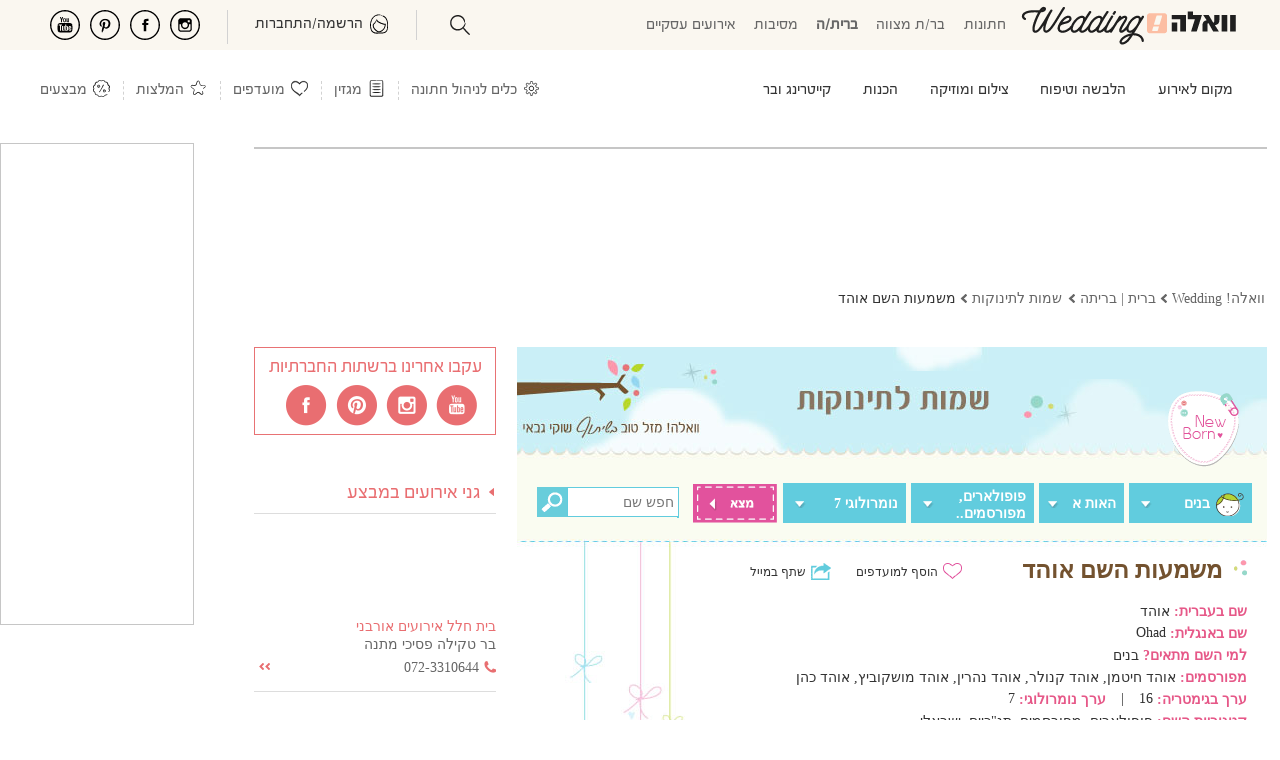

--- FILE ---
content_type: text/html; charset=utf-8
request_url: https://mazaltov.walla.co.il/newbornnames/item.aspx?objectid=56
body_size: 89787
content:

<!doctype html><html xmlns="http://www.w3.org/1999/xhtml" lang="he-IL" xml:lang="he-IL" dir="rtl"><head>
<!-- Google tag (gtag.js) --><script async src="https://www.googletagmanager.com/gtag/js?id=G-DH9XB0N9C4"></script><script>window.dataLayer = window.dataLayer || [];function gtag() { dataLayer.push(arguments); } gtag('js', new Date()); gtag('config', 'G-DH9XB0N9C4');</script>
<meta charset="utf-8" /><title>
	משמעות השם אוהד
</title><meta name="viewport" content="width=device-width, initial-scale=1" /><meta http-equiv="X-UA-Compatible" content="IE=edge" /><meta name="mobile-web-app-capable" content="yes" /><meta name="theme-color" content="#333" /><meta name="apple-mobile-web-app-status-bar-style" content="#333" /><meta name="apple-itunes-app" content="app-id=555286099, app-argument=https://itunes.apple.com/il/app/walla!-mazal-tov-ww-lh!-mzl-twb/id555286099?mt=8" /><meta name="description" content="משמעות השם אוהד. מהו פירוש השם אוהד האם זהו שם טוב,  מהו הערך הנומרולוגי? בוואלה מזל טוב תוכלו למצוא את כל המידע על השם אוהד" />
<meta name="keywords" content="אוהד, פירוש השם, משמעות השם, שמות לתינוקות, שמות לבנים, שמות לבנות" />
<meta name="robots" content="index, follow" /><meta property="og:locale" content="he_IL" />
<meta property="og:title" content="משמעות השם אוהד"/>
<meta property="og:description" content="משמעות השם אוהד. מהו פירוש השם אוהד האם זהו שם טוב,  מהו הערך הנומרולוגי?"/>
<meta property="og:type" content="website"/>
<meta property="og:url" content="https://mazaltov.walla.co.il/newbornnames/item.aspx?objectid=56"/>
<meta property="og:image" content="https://mazaltov.walla.co.il/Images/NewBornNames/share_fb_nb.jpg"/><link rel="image_src" href="https://mazaltov.walla.co.il/Images/NewBornNames/share_fb_nb.jpg" /><meta property="og:site_name" content="וואלה! מזל טוב"/>
<meta property="fb:admins" content="537809627" /><meta property="fb:app_id" content="705026717563167" /><link rel="shortcut icon" href="/images/favicon.ico" /><style>@charset "UTF-8";*{margin:0;padding:0;}html{height:100%;}html,body,div,span,applet,object,iframe,h1,h2,h3,h4,h5,h6,p,blockquote,pre,a,abbr,acronym,address,big,cite,code,del,dfn,em,font,img,ins,kbd,q,s,samp,small,strike,strong,sub,sup,tt,var,dl,dt,dd,ol,ul,li,fieldset,form,label,legend,table,caption,tbody,tfoot,thead,tr,th,td{margin:0;padding:0;border:0;outline:0;font-weight:normal;font-style:inherit;font-family:inherit;font-size:14px;vertical-align:baseline;}img{border:none;}.fux{color:#e96e71 !important;}body{text-align:right;direction:rtl;color:#333;}body.wed-chn header:not([data-v="24"])>nav>div>ul li.nav-top-cont{font-size:16px;}body.wed-chn header:not([data-v="24"])>nav>div>ul li.nav-top-cont a{font-size:16px;}body.wed-chn header:not([data-v="24"])>nav>div>ul li.nav-top-cont a span{color:#e96e71;}body.wed-chn header:not([data-v="24"])>nav>div>ul li.nav-top-cont .ban-bsn{padding:20px 0;}body.wed-chn header:not([data-v="24"])>nav>div>ul li.nav-top-cont .ban-bsn img{width:100%;height:160px;}body.wed-chn header:not([data-v="24"])>nav>div>ul li.nav-top-cont .ban-bsn p{text-align:center;}body.wed-chn header:not([data-v="24"])>nav>div>ul:first-child{width:605px;}body.wed-chn header:not([data-v="24"])>nav>div>ul.nav-cont{position:relative;}body.wed-chn header:not([data-v="24"])>nav>div>ul.nav-cont>li:first-child:before{content:'חינם';position:absolute;font-weight:bold;color:#e96e71;padding:5px 15px 2px;border:1px solid #fcbea3;top:-14px;background-color:#fff;border-radius:10px;right:10px;}body.wed-chn header:not([data-v="24"])>nav>div>ul.nav-cont>li:first-child:after{content:'';position:absolute;border:solid 8px;border-color:#fcbea3 transparent transparent transparent;right:32px;top:13px;}body.wed-chn header:not([data-v="24"])>nav>div>ul.nav-cont>li:first-child>div{right:-640px;}body.wed-chn header:not([data-v="24"])>nav>div>ul.nav-cont>li:first-child>div img{width:490px;}input[type=password]{text-align:left;direction:ltr;}input[type=checkbox]{width:13px;height:13px;}ol,ul,li{list-style:none;}a:link,a:visited,a:hover,a:active{color:#666;}a:link,a:visited{text-decoration:none;cursor:pointer;}a:hover{text-decoration:underline;}::-webkit-input-placeholder{color:#767676;}:-moz-placeholder{color:#767676;}::-moz-placeholder{color:#767676;}:-ms-input-placeholder{color:#767676;}@font-face{font-family:'ReformaRegular';src:url(/fonts/reforma/reformaregularwebfont.eot?);src:url(/fonts/reforma/reformaregularwebfont.eot?#iefix) format("embedded-opentype"),url(/fonts/reforma/reformaregularwebfont.ttf) format("truetype");font-display:swap;}@font-face{font-family:'OpenSans-Regular';src:url(/fonts/OpenSans/OpenSans-Regular.eot?);src:url(/fonts/OpenSans/OpenSans-Regular.eot?#iefix) format("embedded-opentype"),url(/fonts/OpenSans/OpenSans-Regular.ttf) format("truetype");font-weight:normal;font-style:normal;font-display:swap;}.flex{display:flex;}.flex.center-items{align-items:center;}.space-between{justify-content:space-between;}.space-around{justify-content:space-around;}.wrap{flex-wrap:wrap;}.align-space-between{align-content:space-between;}.grid{display:grid;}.center{text-align:center;}.clearfix{display:inline-block;}.clearfix:after{content:".";display:block;clear:both;visibility:hidden;line-height:0;height:0;}html[xmlns] .clearfix{display:block;}* html .clearfix{height:1%;}*,*:focus{outline:none;}h1{font-size:20px;}h2{font-size:18px;}h3{font-size:16px;}.scale{-moz-transform:scaleX(-1) scaleY(-1);-o-transform:scaleX(-1) scaleY(-1);-webkit-transform:scaleX(-1) scaleY(-1);transform:scaleX(-1) scaleY(-1);}.spt-inx{background:url(/images/sprite/index/index.png) left top no-repeat;display:inline-block;}.spt-top{background:url(/images/sprite/index/top.png) left top no-repeat;}.inline-block{display:-moz-inline-stack;display:inline-block;zoom:1;*display:inline;}.input-email{text-align:left;direction:ltr;}.none{display:none !important;}.block{display:block;}.fb-share-tool{background:transparent url(/images/global/share/shareFacebook.png) no-repeat scroll left top;width:97px;height:33px;cursor:pointer;}.banner-tower-container{position:fixed;left:0;top:143px;}[data-google-query-id]:not(#ad_dfp_mobile_maavaron_320){border:1px solid #c6c6c6;}.master{padding-top:143px;}.master .master-index{width:1013px;min-height:700px;background-color:#fff;margin:10px auto;}.master .master-index .master-header{position:relative;padding:7px 20px 20px;background-color:#fff;z-index:1000;}.master .master-index .master-footer{margin:8% 0 0;}.master .master-index .master-footer .master-footer-content{background-color:#fff;padding:20px 0;max-width:705px;}.master .master-index .master-footer .master-footer-content h2{font-weight:600;margin:30px 0;}.master .master-index .master-footer .master-footer-content span{margin:0 3px;}header *,#a-search *,#slideMenu *{box-sizing:border-box;-moz-box-sizing:border-box;-webkit-box-sizing:border-box;}header:not([data-v="24"]){position:fixed;right:0;left:0;top:0;background-color:#fff;z-index:3;border-bottom:1px solid #c6c6c6;}header:not([data-v="24"]) *{font-family:ReformaRegular,Arial;font-size:16px;}header:not([data-v="24"]) i{margin-top:-4px;}header:not([data-v="24"]) .clearfix>*{float:right;}header:not([data-v="24"]) .logo-cont{margin:-5px 0 0 40px !important;}header:not([data-v="24"]) #nav-index{position:relative;}header:not([data-v="24"]) #nav-index nav{position:relative;}header:not([data-v="24"]) #nav-index nav ul.nav-chn{margin:2px 3% 0;width:48%;display:table !important;}header:not([data-v="24"]) #nav-index nav ul.nav-chn li{display:table-cell;width:20%;text-align:center;}header:not([data-v="24"]) #nav-index nav ul.nav-chn li a{font-size:16px;}header:not([data-v="24"]) #nav-index nav ul.nav-chn li.selected a{font-weight:bold;}@media(min-width:767px){header:not([data-v="24"]) #nav-index{height:50px;padding:10px 0 20px;}header:not([data-v="24"]) #nav-index nav{width:1013px;}}@media(max-width:767px){header:not([data-v="24"]) #nav-index{padding:0 2%;height:44px;}}header:not([data-v="24"]) #ham{background-position:-417px -408px;}header:not([data-v="24"]) #back{background-position:-323px -443px;width:22px;}header:not([data-v="24"]) #min-search{background-position:-362px -335px;display:block;margin:-4px 10px 0 1% !important;}header:not([data-v="24"]) #top-external-cont{position:absolute;float:left;top:6px;left:18px;}header:not([data-v="24"]) #top-external-cont>span.spt-top{background-position:-115px -75px;width:25px;height:20px;display:inline-block;}header:not([data-v="24"]) #top-external-cont>span.spt-top a{display:block;width:100%;height:100%;}header:not([data-v="24"]) #top-external-cont>span.spt-top.facebook{background-position:-91px -74px;}header:not([data-v="24"]) #top-external-cont>span.spt-top.pinterest{background-position:-143px -74px;}header:not([data-v="24"]) #top-external-cont>span.spt-top.youtube{background-position:-172px -73px;}header:not([data-v="24"]) #top-external-cont>span.spt-top.dots{background-position:-63px -73px;}header:not([data-v="24"]) #top-external-cont>span.spt-top{display:block;}header:not([data-v="24"]) #top-external-cont>span.spt-top.dots{display:none;}header:not([data-v="24"])>nav{border-top:1px solid #c6c6c6;}header:not([data-v="24"])>nav>div{width:1013px;margin:0 auto;position:relative;}header:not([data-v="24"])>nav>div>ul>li.nav-top-cont span.spt-top,header:not([data-v="24"])>nav>div>ul .spt-top.sep{width:10px;height:8px;display:inline-block;background-position:-114px -25px;margin:0 5px;}header:not([data-v="24"])>nav>div>ul>li.nav-top-cat span.spt-top{background-position:-130px -25px;}header:not([data-v="24"])>nav>div>ul>li>div>span.arr-pointer.spt-top{background-position:-258px -79px;height:14px !important;width:20px !important;margin:-1px 0 0;position:absolute;z-index:1;}header:not([data-v="24"])>nav>div>ul:first-child{width:585px;overflow:hidden;height:52px;}header:not([data-v="24"])>nav>div>ul>li.nav-top-cont{font-size:18px;cursor:pointer;}header:not([data-v="24"])>nav>div>ul>li.nav-top-cont:hover{color:#e96e71;}header:not([data-v="24"])>nav>div>ul>li.nav-top-cont>div{position:absolute;-moz-transition-delay:.4s;-o-transition-delay:.4s;-webkit-transition-delay:.4s;transition-delay:.4s;visibility:hidden;width:1013px;top:52px;right:0;background-color:#fff;height:199px;border-top:1px solid #c6c6c6;border-bottom:1px solid #e96e71;}header:not([data-v="24"])>nav>div>ul>li.nav-top-cont>div img{width:200px;height:197px;float:left;}header:not([data-v="24"])>nav>div>ul>li.nav-top-cont>div ul{height:190px;overflow:hidden;margin:9px 0 0;}header:not([data-v="24"])>nav>div>ul>li.nav-top-cont>div ul>li{padding:3px 5px 7px;margin:5px 30px 4px 0;width:210px;border-bottom:1px solid #dadada;}header:not([data-v="24"])>nav>div>ul>li.nav-top-cont>div ul>li a{color:#666;text-decoration:none;font-size:16px;}header:not([data-v="24"])>nav>div>ul>li.nav-top-cont>div ul>li a:hover{color:#ec9c9f;}header:not([data-v="24"])>nav>div>ul>li.nav-top-cont>div ul>li.no-brdr{border-color:#fff;}header:not([data-v="24"])>nav>div>ul>li.nav-top-cont>div>div{position:relative;}header:not([data-v="24"])>nav>div>ul>li.nav-top-cont:hover>div{visibility:visible;transition-delay:.4s;-webkit-transition-delay:.4s;}header:not([data-v="24"])>nav>div>ul>li.nav-top-cont div>div>span.spt-top.s-arr{background-position:-104px -60px;width:35px;height:4px;position:absolute;top:196px;right:-35px;display:none;}header:not([data-v="24"])>nav>div>ul>li.nav-top-cont div>div>span.spt-top.lFade{background-position:-63px -60px;right:1009px;}header:not([data-v="24"])>nav>div>ul>li.nav-top-cont>a{color:#e96e71;font-size:18px;}header:not([data-v="24"])>nav>div>ul>li.nav-top-cont>div ul>li:last-child,header:not([data-v="24"])>nav>div>ul>li.tbl-2>div ul>li:nth-last-child(2),header:not([data-v="24"])>nav>div>ul header nav>div ul>li.tbl-3>div ul>li:nth-last-child(2),header:not([data-v="24"])>nav>div>ul>li.tbl-3>div ul>li:nth-last-child(3){border-color:#fff;}header:not([data-v="24"])>nav>div>ul>li.tbl-1>div ul{width:242px;}header:not([data-v="24"])>nav>div>ul>li.tbl-1>div img{width:751px;}header:not([data-v="24"])>nav>div>ul>li.tbl-2>div ul{width:520px;}header:not([data-v="24"])>nav>div>ul>li.tbl-2>div img{width:492px;}header:not([data-v="24"])>nav>div>ul>li.tbl-3>div ul{width:780px;}header:not([data-v="24"])>nav>div>ul>li.tbl-3>div img{width:233px;}header:not([data-v="24"])>nav>div ul>li.nav-top-cont,header:not([data-v="24"])>nav>div ul header nav>div>ul>li.nav-top{padding:19px 0 17px;color:#000;height:52px;}header:not([data-v="24"])>nav>div ul.nav-cont>li.nav-top-cont{color:#e96e71;font-size:18px;}header:not([data-v="24"])>nav>div ul>li.nav-top-cat.selected{font-weight:bold;}header:not([data-v="24"])>nav .spt-top.sep{background-position:-198px -122px;width:10px;height:52px;margin:0 7px;}header:not([data-v="24"])>nav .nav-top-wedon a{height:74px;width:102px;position:absolute;background-position:-65px -112px;display:block;left:0;top:-21px;}header:not([data-v="24"])>nav .nav-top-wedon:hover a{background-position:-65px -190px;}@media(min-width:1012px){header:not([data-v="24"]){padding:14px 0 0;}}@media(max-width:1012px){header:not([data-v="24"]){height:44px;}}i{width:30px;height:25px;cursor:pointer;display:none;float:left !important;}i.i-profile{background:url(/public/icons/profile.svg) 0 0 no-repeat;}i.i-search{background:url(/public/icons/search.svg) 0 0 no-repeat;background-position:initial !important;}i.i-tools{background:url(/images/icons/Settings-icon.png) 0 0 no-repeat;background-size:contain;}i.i-aticles{background:url(/images/icons/i-notes.jpg) 0 0 no-repeat;background-size:contain;}i.i-favo{background:url(/public/icons/heart.svg) 0 0 no-repeat;}i.i-reco{background:url(/public/icons/star.svg) 0 0 no-repeat;}i.i-sale{background:url(/public/icons/sale.svg) 0 0 no-repeat;}i.i-ham{background:url(/public/icons/ham.svg) 0 0 no-repeat;}.party-chn header nav>div>ul>li.nav-top-cont span.spt-top{margin:0 8px;}.brit-chn header nav>div>ul>li.nav-top-cont span.spt-top,.mizva-chn header nav>div>ul>li.nav-top-cont span.spt-top{margin:0 3px;}.congress-chn header nav>div>ul:first-child{width:619px;}.brit-chn header nav>div>ul:first-child{width:623px;}.mizva-chn header nav>div>ul:first-child{width:630px;}#loader-pages,.master-popup-banner{display:none;}#a-search{display:none;top:120px;}#navUser{float:left;margin:0 0 -4px;cursor:pointer;}#navUser .guest-cont{color:#e96e71;}#navUser .guest-cont span{padding:0 6px;color:#888;}#navUser .settings-box{position:relative;display:none;top:-25px;}#navUser ul.setting-panel{position:absolute;top:30px;border:1px solid #ec8a8b;padding:0 10px 10px;background-color:#fff;width:250px;z-index:1;margin-right:-139px;}#navUser ul.setting-panel:before,#navUser ul.setting-panel:after{content:"";position:absolute;width:0;height:0;border:solid 8px;border-color:transparent transparent #ec8a8b transparent;left:23px;top:-16px;}#navUser ul.setting-panel:after{border-color:transparent transparent #fff transparent;top:-15px;}#navUser ul.setting-panel li.set-tlt{position:relative;margin:9px 0 5px;}#navUser ul.setting-panel li.set-tlt>div a,#navUser ul.setting-panel li.set-tlt>div:first-child{color:#ec8a8b;border-bottom:1px solid #ec8a8b;cursor:pointer;width:100%;padding:5px 0;text-decoration:none;}#navUser ul.setting-panel li.set-tlt>div.evt-current{padding:8px 0 0;font-weight:bold;}#navUser ul.setting-panel li.set-tlt>div.evt-current span{float:left;font-size:14px;margin:1px 0 0;}#navUser ul.setting-panel li.set-tlt>div.evt-current span.edit-event{color:#e96e71;cursor:pointer;text-decoration:underline;}#navUser ul.setting-panel li.set-tlt>i.spt-top{top:10px;left:0;position:absolute;height:15px;width:20px;background-position:-320px -414px;display:inline-block;}#navUser ul.setting-panel li.set-tlt>ul{display:none;}#navUser ul.setting-panel li.set-tlt>ul li.ue span{color:#9b9b9b;float:left;font-size:12px;margin-top:2px;}#navUser ul.setting-panel li.set-tlt.selected,#navUser ul.setting-panel li.set-tlt.keep-open{cursor:default;display:grid;}#navUser ul.setting-panel li.set-tlt.selected>ul,#navUser ul.setting-panel li.set-tlt.keep-open>ul{display:block;}#navUser ul.setting-panel li.set-tlt.selected>i.spt-top,#navUser ul.setting-panel li.set-tlt.keep-open>i.spt-top{background-position:-422px -449px;}#navUser ul.setting-panel li.action{padding:18px 0 0 !important;}#navUser ul.setting-panel li,#navUser ul.setting-panel li a{cursor:pointer;color:#666;}#navUser li.ue{padding:10px 0 0;display:flow-root;}#navUser li.ue>i.spt-top{background-position:-123px -18px;height:18px;display:inline-block;width:20px;float:right !important;}#navUser li.ue>i.spt-top.current>span.spt-top{background-position:-10px -166px;}#navUser li.ue:hover{text-decoration:underline;}#navUser .action i.spt-top,#navUser .action #navUser .ue i.spt-top{width:22px;height:30px;display:inline-block;cursor:pointer;margin:-5px 0 0 8px;float:right !important;background-position:-10px -51px;background-color:#fff;}#navUser .action.update-email i.spt-top{background-position:-10px -88px;}#navUser .action.new-event i.spt-top{background-position:-7px -236px;}#navUser .action.edit-event i.spt-top{background-position:-7px -272px;}#navUser .action.delete-event i.spt-top{background-position:-235px -113px;}#navUser .action.logout i.spt-top{background-position:-7px -128px;}#navUser .master-username{color:#e87072;text-align:right;direction:rtl;padding:0 0 0 8px;border-left:1px solid #ed9297;float:right;}#navUser span.setting-icon{display:block;background-position:-8px -12px;height:23px;width:22px;margin:-5px 10px 9px 0;cursor:pointer;}#navUser span.login-icon{display:none;background-position:-232px -138px;height:30px;width:25px;margin:-12px 10px 0 0;cursor:pointer;direction:ltr;}#navUser.logged span.login-icon{background-position-x:-273px;display:inline-block;}#navUser.logged.notify span.login-icon{background-position-x:-312px !important;}#navUser ul#mnu-tools{padding:20px 0 0;}#navUser ul#mnu-tools li{padding:5px 0;}#navUser ul#mnu-tools li>i{display:inline-block;float:right !important;width:30px;margin:-6px 0 0 5px;height:26px;}#navUser ul#mnu-tools li>a{display:block;width:100%;height:100%;min-height:25px;}#navUser ul#mnu-tools li.tool-guest i{background-position:-270px -113px;}#navUser ul#mnu-tools li.tool-budget i{background-position:-426px -113px;}#navUser ul#mnu-tools li.tool-favorite i{background-position:-386px -113px;}#navUser ul#mnu-tools li.tool-task i{background-position:-349px -113px;}#navUser ul#mnu-tools li.tool-table i{background-position:-310px -116px;}#navUser ul#mnu-tools li.tool-rsvp i{background-position:-348px -147px;}#navUser ul#mnu-tools li.tool-packages{padding-right:30px;background:url(/images/icons/package_p.svg) no-repeat 0 0;background-size:20px;background-position:right 3px;margin-right:4px;}#navUser ul#mnu-tools li.tool-packages i{display:none;}#navUser ul#mnu-tools li.tool-digi{padding-right:30px;background:url(/images/icons/digi_p.svg) no-repeat 0 0;background-size:20px;background-position:right 3px;margin-right:4px;}#navUser ul#mnu-tools li.tool-digi i{display:none;}#navUser ul#mnu-tools li.tool-timing{padding-right:30px;background:url(/images/icons/date_p.svg) no-repeat 0 0;background-size:20px;background-position:right 3px;margin-right:4px;}#navUser ul#mnu-tools li.tool-timing i{display:none;}#slideMenu{top:0;right:0;width:100%;height:calc(100% + 100px);height:-moz-available;height:-webkit-fill-available;z-index:9999;display:none;}#slideMenu *{font-family:alef,Arial;}#slideMenu .slide-menu-cont{background-color:#fff;position:relative;width:100%;padding:35px 0;overflow:scroll;height:100%;}#slideMenu .slide-menu-cont #slide-head{padding:7px 15px 6px;border-bottom:#e96e71 1px solid;height:40px;position:fixed;width:100%;top:0;right:0;background-color:#fff;z-index:1;}#slideMenu .slide-menu-cont #slide-head .swipe-wrp{width:90%;height:34px;display:inline-block;}#slideMenu .slide-menu-cont #slide-head .swipe-wrp *{height:100%;}#slideMenu .slide-menu-cont #slide-head .swipe-wrp .owl-stage .owl-item{width:auto !important;}#slideMenu .slide-menu-cont #slide-head .swipe-wrp .owl-stage .owl-item div{color:#e96e71;font-size:125%;padding:4px 0 0;}#slideMenu .slide-menu-cont #slide-head .swipe-wrp .owl-stage .owl-item div.selected{font-weight:bold;border-bottom:#e96e71 3px solid;}#slideMenu .slide-menu-cont #slide-head span{margin-left:10px;color:#333;font-size:24px;font-weight:bold;vertical-align:10px;}#slideMenu .slide-menu-cont nav{margin-top:7px;}#slideMenu .slide-menu-cont nav a{font-size:18px;color:#e96e71;display:table-cell;vertical-align:middle;width:100%;padding:0;}#slideMenu .slide-menu-cont nav li{display:table;width:100%;position:relative;opacity:.8;height:45px;padding:0 14px 0 0;}#slideMenu .slide-menu-cont nav li:last-child{border:0;}#slideMenu .slide-menu-cont nav .cat-menu{width:100%;}#slideMenu .slide-menu-cont nav .cat-menu>div{height:42px;padding:11px 14px 0;font-size:18px;}#slideMenu .slide-menu-cont nav .cat-menu>div a{display:inline;}#slideMenu .slide-menu-cont nav .cat-menu>div span{float:left;display:inline-block;height:15px;width:20px;vertical-align:-8px;background-position:-320px -414px;}#slideMenu .slide-menu-cont nav .cat-menu>div span.spt-top{margin-top:0;}#slideMenu .slide-menu-cont nav .cat-menu ul{display:none;width:100%;}#slideMenu .slide-menu-cont nav .cat-menu ul li{height:40px;}#slideMenu .slide-menu-cont nav .cat-menu ul li a{color:#333;padding:0 25px 0 0;}#slideMenu .slide-menu-cont nav .cat-menu.selected>div{color:#e96e71;}#slideMenu .slide-menu-cont nav .cat-menu.selected>div span{background-position:-422px -449px;}#slideMenu .slide-menu-cont nav .cat-menu.selected ul{display:block;border-bottom:1px solid #e4e4e4;padding:0 0 10px;}#slideMenu .slide-menu-cont nav .cat-menu[data-catid="655"] span,#slideMenu .slide-menu-cont nav .cat-menu[data-catid="4"] span{margin-top:-15px;}#slideMenu .slide-menu-cont nav ul.more-menu{border-top:1px solid #e4e4e4;margin:12px 0 0;padding:15px 0 10px;}#slideMenu .slide-menu-cont nav ul.more-menu li{height:40px;}#slideMenu .slide-menu-cont nav ul.more-menu li a span{display:inline-block;height:25px;width:30px;vertical-align:-7px;background-position:-10px -405px;margin:0 0 0 5px;}#slideMenu .slide-menu-cont nav ul.more-menu li.home-menu a span{background-position-y:-404px;}#slideMenu .slide-menu-cont nav ul.more-menu li.sales-menu a span{background-position-x:-156px;}#slideMenu .slide-menu-cont nav ul.more-menu li.article-menu a span{background-position-x:-203px;}#slideMenu .slide-menu-cont nav ul.more-menu li.nbn-menu a span{background-position:-253px -407px;}#slideMenu .slide-menu-cont nav ul.more-menu li.recommend-menu a span{background-position-x:-112px;}#slideMenu .slide-menu-cont nav ul.more-menu li.catalog-ev-menu a span{background-position:-62px -444px;height:29px;}#slideMenu .slide-menu-cont nav ul.more-menu li.catalog-br-menu a span{background-position:-12px -444px;height:29px;}#slideMenu .slide-menu-cont nav ul.more-menu li.tools-menu a span{background-position-x:-63px;}.bread-crumbs li{float:right;}.bread-crumbs li:not(:first-child){margin:0 2px 0;}.bread-crumbs li:not(:last-child)>span{background-image:url(/images/sprite/index/search.png);display:inline-block;width:10px;height:10px;background-position:-56px -26px;}.bread-crumbs li a{font-size:12px;color:#666;margin:0 2px 0;width:auto;}.ls-cluster{margin:4px 0 14px;}.ls-cluster .ls-header{background-color:#666;width:200px;margin-right:6px;padding:2px 5px;color:#fff;font-family:ReformaRegular,Arial;font-size:18px;}.ls-cluster .ls-header a{text-decoration:none;color:#fff;font-family:ReformaRegular,Arial;font-size:18px;}.ls-cluster .ls-cont{border:1px solid #c7c7c7;padding:6px;width:249px;background-color:#fff;}.ls-cluster .ls-cont ul li{margin-bottom:5px;border-bottom:1px solid #c9c9c9;padding-bottom:5px;}.ls-cluster .ls-cont ul li .cont-img{float:right;display:inline;border:solid 1px #c7c7c7;margin:3px 0 0 10px;}.ls-cluster .ls-cont ul li .cont-img img{width:70px;height:70px;}.ls-cluster .ls-cont ul li .cont-info .article-desc{font-size:12px;}.ls-cluster .ls-cont ul li h3 a{color:#818181;font-size:12px;font-weight:bold;}.ls-cluster .ls-cont .ls-spl-sale .cont-info{width:128px;float:right;display:inline;}.ls-cluster .ls-cont .ls-spl-sale .deal-desc{color:#a0a0a0;}.ls-cluster ul li.seo-link{margin-bottom:0;}.ls-cluster ul li.seo-link a{color:#818181;}footer{margin:20px 0 30px;}footer .clearfix>*{float:right;}footer .ftr-seo{display:table;width:980px !important;margin:80px auto 15px !important;}footer .ftr-seo>ul{width:100%;display:table-row;}footer .ftr-seo>ul h4{color:#e96e71;text-decoration:underline;margin-bottom:5px;font-weight:bold;font-size:15px;line-height:22px;}footer .ftr-seo>ul>li{display:table-cell;border-left:1px solid #ffe8e8;padding:0 28px;min-width:20%;}footer .ftr-seo>ul>li:first-child{padding-right:0;}footer .ftr-seo>ul>li:last-child{border:0;}footer .ftr-seo>ul>li ul li:last-child{padding:0 0 20px;}footer .ftr-seo ul li{font-size:14px;color:#666;margin:4px 0 !important;}footer .ftr-seo ul li.seo-ftr-tlt{text-decoration:underline;margin:0 0 20px;}footer .ftr-seo ul li a{color:#666;font-size:14px;}.bottom-bar{width:850px;margin:50px auto 0;text-align:center;padding:60px 0;}.bottom-bar ul{margin:0 auto;width:100%;display:flex;}.bottom-bar ul li{padding-left:6px;margin-right:6px;border-left:solid 1px #bbb;flex:1;}.bottom-bar ul li:last-child{border-left:none;}.bottom-bar ul li a{color:#787878;font-size:14px;height:16px;overflow:hidden;display:block;line-height:16px;}.bottom-bar .all-rights{margin:5% auto;color:#787878;}#popupVSButton,#popupVSChat{z-index:0 !important;}#pubTools{display:none;width:0;height:0;}nagishli#NagishLiTag>div#NagishLiBar{z-index:2 !important;display:none;}nagishli#NagishLiTag>div#NagishLiBar>ul#NagishLiMenus{min-width:300px !important;max-width:320px !important;}nagishli#NagishLiTag #NagishLiToggleMenus{font-size:18px !important;margin:2px 0 0 3px;line-height:16px !important;}nagishli#NagishLiTag.is-open>#NagishLiBar{left:0 !important;bottom:0 !important;top:auto !important;right:auto !important;max-width:350px;}nagishli#NagishLiTag.is-open #NagishLiBarStrip.open img{width:23px !important;}nagishli#NagishLiTag:not(.is-open)>#NagishLiBar{top:35% !important;left:0 !important;right:auto !important;}@media(min-width:767px){nagishli#NagishLiTag:not(.is-open)>#NagishLiBar{z-index:4 !important;top:74px !important;}}nagishli#NagishLiTag:not(.is-open)>#NagishLiBar #NagishLiBarStrip:not(.open){width:36px;height:40px;overflow:hidden;border-radius:0 10px 10px 0;border:2px solid #fff;border-left:0;box-shadow:none !important;}nagishli#NagishLiTag:not(.is-open)>#NagishLiBar #NagishLiBarStrip:not(.open) img{padding:5px !important;margin:-10px -10px 0 0;width:36px;}@media(max-width:1230px){.master .master-index,.bottom-bar{margin:4px auto;}#nav-index>nav,header nav>div{margin:0 auto;}#top-external-cont,.banner-tower-container,.banner-tower-container{display:none !important;}}@media(min-width:1230px){.master .master-index,.bottom-bar{margin:4px 1% 10px auto;}header:not([data-v="24"])>nav{margin:0 0 0 auto !important;}header:not([data-v="24"])>nav ul.nav-chn{margin:2px 4% 0;}header:not([data-v="24"])>nav>div{margin:0 1% 0 auto !important;}header:not([data-v="24"]) #nav-index .logo-cont{margin-right:1% !important;}footer{width:calc(100% - 200px) !important;}#top-external-cont,.banner-tower-container{display:block;}}@media(min-width:1320px){.master .master-index,#nav-index>nav,header:not([data-v="24"])>nav>div{margin-right:5% !important;}header:not([data-v="24"]) #nav-index .logo-cont{margin-right:0 !important;}#pubTools{display:block !important;width:auto;height:auto;}#pubTools a{color:#fff;}}@media(min-width:1530px){#nav-index>nav,header:not([data-v="24"]) nav>div,.master .master-index,.bottom-bar{margin:0 auto !important;}footer{margin:0 auto !important;}}@media(min-width:1100px){div>div>span.spt-top.s-arr{display:block !important;}}@media(max-width:1012px){.master{padding-top:116px;margin-top:25px;}.master .master-index,.master .content-left{width:100% !important;}.master .layout-right-col{width:calc(100% - 242px) !important;margin:0 0 !important;padding:0 0 0 2%;}.master .layout-a .layout-main{padding:0 2%;}.full-width>div{width:100% !important;}.fw{margin-right:-2% !important;width:104% !important;padding-right:2% !important;padding-left:2% !important;}header:not([data-v="24"]){background-color:#fff !important;padding:0;}header:not([data-v="24"]) #nav-index nav{padding:6px 0 0;}header:not([data-v="24"]) #nav-index nav ul.nav-chn{margin:2px -3% 0 !important;}header:not([data-v="24"]) #nav-index nav ul.nav-chn li{width:18.5% !important;}header:not([data-v="24"]) #nav-index nav ul.nav-chn li:last-child{width:26% !important;}header:not([data-v="24"])>nav{width:100%;}header:not([data-v="24"])>nav .ban-bsn{display:none;}header:not([data-v="24"])>nav>div>ul{width:calc(100% - 410px) !important;max-height:52px;overflow:hidden;padding:0 1%;}header:not([data-v="24"])>nav>div>ul li>div{width:100%;}header:not([data-v="24"])>nav ul li.nav-top-cont>div{width:100% !important;}header:not([data-v="24"])>nav ul li.nav-top-cont>div>*{width:100% !important;}header:not([data-v="24"])>nav ul li.nav-top-cont.tbl-1 ul{width:30% !important;}header:not([data-v="24"])>nav ul li.nav-top-cont.tbl-1 ul li{width:90%;margin:5px 3%;}header:not([data-v="24"])>nav ul li.nav-top-cont.tbl-1 img{width:70%;}header:not([data-v="24"])>nav ul li.nav-top-cont.tbl-2 ul{width:50% !important;}header:not([data-v="24"])>nav ul li.nav-top-cont.tbl-2 ul li{width:45%;margin:5px 2% 0;}header:not([data-v="24"])>nav ul li.nav-top-cont.tbl-2 img{width:50%;}header:not([data-v="24"])>nav ul li.nav-top-cont.tbl-3 ul{width:75% !important;}header:not([data-v="24"])>nav ul li.nav-top-cont.tbl-3 ul li{width:29%;margin:5px 2% 0;}header:not([data-v="24"])>nav ul li.nav-top-cont.tbl-3 img{width:25%;}header:not([data-v="24"])>nav ul.nav-cont{width:33% !important;}#min-search{background-position-y:-11px;}#navUser .master-username{display:none;}#navUser span.setting-icon{margin:0;}footer .bottom-bar>ul{display:inline-block;width:90%;margin:20px auto 50px;}footer .bottom-bar>ul li{display:inherit;}footer .bottom-bar .all-rights{width:100%;}footer .ftr-seo>ul>li{padding:0 2%;float:right;width:46%;padding-right:2% !important;margin:0 0 10px;}footer .ftr-seo>ul>li:nth-child(even){border:0;padding:0 2% 0 0;}}@media(max-width:767px){.master{margin-top:0;}.bread-crumbs{margin-top:50px !important;padding:8px 2%;background-color:#fdfbfd;display:flex;}.bread-crumbs ol{max-width:100% !important;}[data-google-query-id] *{margin:0 auto;width:320px;}#a-search{top:40px;}.ban-insp,#navUser .guest-cont{display:none;}#navUser span.login-icon{display:inline-block;margin:-3px 0 0 0;}.master{padding:0 0 40px;}.master .master-index .layout-right-col,.master .master-index .layout-left-col{width:100% !important;padding:0;}.master .master-index .master-footer .master-footer-content{width:100%;}#ham{display:block;float:right !important;margin:-3px 0 0 1% !important;}header:not([data-v="24"]) #nav-index nav>i{margin:3px 0 0 !important;}header:not([data-v="24"]) #nav-index .logo-cont{margin:1px 28% 0 auto !important;}header:not([data-v="24"]) #nav-index .logo-cont a{display:inline;}#head-logo{width:40%;min-height:55px;max-width:232px;height:auto;}#head-logo a img{min-height:55px;}.ac-box-results{max-height:300px !important;overflow-y:scroll !important;}.ac-box-results ul li{padding:2.5% 3% !important;}header:not([data-v="24"]) #nav-index nav ul.nav-chn,header:not([data-v="24"])>nav{display:none !important;}#popupVSButton,#popupVSChat{display:none !important;}#page-scroll-up{right:auto !important;left:4px;bottom:4px !important;}#back,#min-search,#m-search{display:block;}.banner-mobile-bottom{position:fixed;bottom:-1px;left:0;width:100%;z-index:1;background-color:#fff;display:none;}.banner-mobile-bottom [data-google-query-id]{border:0;margin:0 auto;}}@media(max-width:540px){header:not([data-v="24"]) #nav-index .logo-cont{margin:-2px 11px 0 auto !important;}}@media(max-width:340px){#back{display:none !important;}}.layout-main *{-moz-box-sizing:border-box;-webkit-box-sizing:border-box;box-sizing:border-box;font-size:14px;}.layout-left-col *{font-size:14px;color:#666;}.layout-a .layout-right-col{width:750px;margin-left:20px;float:right;}.layout-a .layout-left-col{width:242px;float:left;position:relative;}.layout-a .layout-main{margin:40px 0 0 0;}.layout-a .main-title{font-size:20px;font-family:ReformaRegular,Arial;}.layout-a h1.main-title{font-size:28px;}.layout-a .sub-title{font-size:19px;font-family:Arial;}.layout-a .title.red{color:#e96e71;}.layout-a .title.mrg{margin:0 0 5px;}.layout-a .specious{font-size:15px;line-height:20px;}.srv-spt{background-image:url(/images/sprite/index/search.png);display:inline-block;width:24px;height:24px;}.banner img{width:100%;}.banner-jumbo-105x210{float:right;margin:10px 0;max-width:117px;}.banner-jumbo-105x210:last-child{float:left;}.ls-cluster{margin:40px 0 50px;}.ls-cluster .ls-header{background-color:#666;width:200px;margin-right:6px;padding:2px 5px;color:#fff;font-family:ReformaRegular,Arial;font-size:18px;}.ls-cluster .ls-header a{text-decoration:none;color:#fff;font-family:ReformaRegular,Arial;font-size:18px;}.ls-cluster .ls-cont{border:1px solid #c7c7c7;padding:6px;width:249px;background-color:#fff;}.ls-cluster .ls-cont ul li{margin-bottom:5px;border-bottom:1px solid #c9c9c9;padding-bottom:5px;}.ls-cluster .ls-cont ul li .cont-img{float:right;display:inline;border:solid 1px #c7c7c7;margin:3px 0 0 10px;}.ls-cluster .ls-cont ul li .cont-img img{width:70px;height:70px;}.ls-cluster .ls-cont ul li .cont-info .article-desc{font-size:12px;}.ls-cluster .ls-cont ul li h3 a{color:#818181;font-size:12px;font-weight:bold;}.ls-cluster h2{border-bottom:1px solid #ddd;padding:5px 0;}.ls-cluster h2 span{background-position:-237px -28px;width:10px;height:10px;display:inline-block;margin:0 0 0 5px;}.ls-cluster ul li{border-bottom:1px solid #ddd;padding:15px 0;position:relative;}.ls-cluster ul li:last-child{border:0;}.ls-cluster>div:last-child{background-color:#fff;padding:4px;position:relative;float:left;}.ls-cluster>div:last-child a{font-family:ReformaRegular,Arial;color:#e96e71;}.latest-brs ul li{padding:15px;}.latest-brs ul li>div{margin:4px 0 15px;-webkit-box-orient:vertical;display:-webkit-box;-webkit-line-clamp:3;overflow:hidden;text-overflow:ellipsis;white-space:normal;}.latest-brs ul li .img-cont{margin:0 0 0 10px;float:right;}.latest-brs ul li .brs-user>div:last-child{float:left;}.latest-brs ul li .brs-user>div:last-child span{background-position:-209px -27px;width:18px;height:10px;display:inline-block;margin-top:5px;}.latest-brs ul li .brs-user .bsr-details{float:right;max-width:155px;}.hot-sales .img-cont img{width:235px;height:80px;}.hot-sales h4{font-weight:bold;margin:10px 0 2px;}.hot-sales.ls-cluster>h2 a{line-height:28px;}.hot-sales.ls-cluster ul li>a div:last-child{margin:0 0 3%;}.hot-sales.ls-cluster ul li:hover>*{text-decoration:none!important;}.hot-sales.ls-cluster ul li span.srv-spt{background-position:-296px -27px;width:12px;height:12px;margin:0 0 0 5px;vertical-align:-1px;display:inline-block;}.hot-sales.ls-cluster ul li span.srv-spt:last-child{background-position:-209px -26px;width:12px;height:10px;float:left;}.hot-sales.ls-cluster ul li .sale-title{color:#e96e71;margin:5px 0 1px;}.hot-sales.ls-cluster ul.mob li .img-cont img{width:100%;height:100%;}.article-cont .img-cont{margin:0 0 0 10px;height:auto;width:110px;overflow:hidden;}.article-cont .img-cont img{width:120px;margin:-5px 0 0;}.article-cont a>div{float:right;}.article-cont ul li div.art-details{max-width:calc(100% - 150px);}.article-cont ul li div.art-details h3{display:inline-block;width:90px;}.article-cont ul li div.art-details span.srv-spt{background-position:-209px -27px;width:18px;height:10px;left:0;bottom:20px;position:absolute;background-color:#fff;}.article-cont.ls-cluster>h2 a{line-height:28px;}.article-cont.ls-cluster ul li{border:0;padding:15px 0 5px;}.social-media-cont{border:1px solid #e87274;padding:8px 12px;text-align:center;max-width:320px;}.social-media-cont .title{font-family:ReformaRegular,Arial;}.social-media-cont ul{margin:0 auto;}.social-media-cont ul li{background-position:-410px -192px;display:block;width:44px;height:44px;cursor:pointer;margin:3px 3px 0;float:right;}.social-media-cont ul li a{display:block;width:100%;height:100%;}.social-media-cont ul li:hover{background-position-y:-249px;}.social-media-cont ul li.insta{background-position-x:-341px;}.social-media-cont ul li.pintrest{background-position-x:-272px;}.social-media-cont ul li.facebook{background-position-x:-204px;}.master .master-index .master-content .content-left{width:100%;float:none;display:block;}#fav-promo,#fav-promo a{font-size:18px;}#fav-promo{text-align:center;}#fav-promo a{text-decoration:underline;}@media(max-width:767px){.layout-a .layout-main{margin:0;}.layout-a .main-title{font-size:200%;}.layout-a .latest-brs ul li .bsr-details{max-width:calc(100% - 40px)!important;}.layout-a .social-media-cont{margin:16% auto 11%;border:0;}.layout-a .social-media-cont h4{font-size:6vw;margin-bottom:8px;}.layout-a .social-media-cont ul li{margin:3px 4.5% 0;}.layout-a .hot-sales h3{border:0;}.layout-a .hot-sales ul li div.sale-title{height:16px;overflow:hidden;}.layout-a .hot-sales ul li .phone-cont a{color:#e96e71;}.layout-a .hot-sales ul li .phone-cont span.srv-spt:last-child{display:none;}.layout-a .article-cont>ul{width:100%;}.layout-a .article-cont>ul li a div.art-details h3{font-size:18px;width:100%;}.layout-a .article-cont>ul li a div.art-details span{bottom:50%;}}</style>
<script>var googletag = googletag || {}; googletag.cmd = googletag.cmd || []; var fbAppID = 705026717563167, catId = 4;
var keyValue = { isLogin: false,domain: "mazaltov.walla.co.il",domainPath: "https://mazaltov.walla.co.il",isMobile: false,isIOS: false, dfrCss: ['/bundle/general/css?ver=1619'], dfrJs: [] }, Global = {}, excObjFunc = [];Global.controlAliasIDs = {}; Global.keyValue = keyValue;
function fl(e,ty){var t = document, n = ty ? t.createElement("link") : t.createElement("script"), src = e ? (e.indexOf('http') >= 0 ? e : keyValue.domainPath + e).replace('YoramIndex.Web.Site/YoramIndex.Web.Site/','YoramIndex.Web.Site/') : e;if(src){if(ty){ n.rel = 'stylesheet', n.type = 'text/css', n.href = src}else{n.async = !0, n.defer = !0, n.src = src}t.getElementsByTagName("body")[0].appendChild(n); return n;}}</script>
<link rel="canonical" href="https://mazaltov.walla.co.il/newbornnames/item.aspx?objectid=56" /><script>var googletag = googletag || {};googletag.cmd = googletag.cmd || [];googletag.cmd.push(function() {googletag.defineSlot('/43010785/mazaltov/mega_upper_desktop/Brit/NewBornNames', [1013, 116], 'ad_dfp_mega_upper').addService(googletag.pubads());googletag.defineSlot('/43010785/mazaltov/migdal_desktop/Brit/NewBornNames', [192, 480], 'ad_dfp_tower').addService(googletag.pubads());googletag.defineSlot('/43010785/mazaltov/popup_desktop/Brit/NewBornNames', [940, 395], 'ad_dfp_popup').addService(googletag.pubads());googletag.defineSlot('/43010785/mazaltov/migdalor_desktop/Brit/NewBornNames', [157, 275], 'ad_dfp_migdalor').addService(googletag.pubads());googletag.pubads().enableSingleRequest();googletag.enableServices();});</script>
<!-- Google Tag Manager --><script>(function(w,d,s,l,i){w[l]=w[l]||[];w[l].push({'gtm.start':new Date().getTime(),event:'gtm.js'});var f=d.getElementsByTagName(s)[0],j=d.createElement(s),dl=l!='dataLayer'?'&l='+l:'';j.async=true;j.src='https://www.googletagmanager.com/gtm.js?id='+i+dl;f.parentNode.insertBefore(j,f);})(window,document,'script','dataLayer','GTM-NNRLXSZ');</script><!-- End Google Tag Manager -->
<script async src="https://securepubads.g.doubleclick.net/tag/js/gpt.js"></script></head>

<body class="brit-chn"><!-- Google Tag Manager --><noscript><iframe src="https://www.googletagmanager.com/ns.html?id=GTM-NNRLXSZ" height="0" width="0" style="display:none;visibility:hidden"></iframe></noscript><!--End Google Tag Manager(noscript)-->
<div class="master"><div id="fb-root"></div>
  
    <div id="loader-pages"><div><img src="/images/global/loader-heart.gif" alt="מכינים את העמוד" title="מכינים את העמוד" /><div class="loader-title">מכינים את העמוד.. <span>הפעולה עשויה להימשך כמה שניות</span></div></div></div>
    <div id="a-search" class="full-width">
        <div class="search-static-cont clearfix">
            <span class="x-srch">X</span>
            <div id="auto-cont" class="clearfix">
                <div class="inpt-cont"><input type="text" placeholder="מה לחפש?" aria-label="מה לחפש?" data-type="1,2" class="ac-box rtl" autocomplete="off" /><span>x</span></div>
                <span class="filter-search"><span class="spt-top"></span>הכל</span>
                <span id="m-search" class="spt-top"></span>
                <div id="fltr-ac">
                    <ul>
                        <li data-type="2">עסקים</li>
                        <li data-type="3">מבצעים</li>
                        <li data-type="4">כתבות</li>
                        <li data-type="1">קטגוריה</li>
                        <li data-type="7">המלצות</li>
                        <li data-type="6">שמות לתינוקות</li>
                    </ul>
                </div>
            </div>
        </div>
    </div>
    
    

<header data-v="24">
    <nav class="nav-channels nav-nav">
        <div id="nav-index">
            <div class="top-logo-channel">
                <i id="ham" class="i-ham"></i>
                <div class="logo-cont"><a href="/"><img src="https://mazaltov.walla.co.il/images/logos/wedding-logo.svg" alt="וואלה! Wedding אתר החתונות של ישראל" title="וואלה! Wedding אתר החתונות של ישראל" /></a></div>
                <div class="swipe-wrp"><div><ul class="nav-chn owl-carousel"><li data-chn-id="2"><a href="https://mazaltov.walla.co.il/">חתונות</a></li><li data-chn-id="3"><a href="https://mazaltov.walla.co.il/barmitzvah/">בר/ת מצווה</a></li><li data-chn-id="4" class="selected"><a href="https://mazaltov.walla.co.il/brit/">ברית/ה</a></li><li data-chn-id="13"><a href="https://mazaltov.walla.co.il/parties/">מסיבות</a></li><li data-chn-id="56"><a href="https://mazaltov.walla.co.il/businessevents/">אירועים עסקיים </a></li></ul></div></div>
            </div>
            <div id="userSocials">
                <div><i id="min-search" class="i-search"></i></div>
                <div id="navUser"><div id="userProfile" title=""><i class="i-profile"></i><span class="ellipsis">הרשמה/התחברות</span></div></div>
                <div id="top-external-cont">
                    <a href="https://www.instagram.com/wallamazaltov/" target="_blank"><i title="אינסטגרם של וואלה! Wedding" class="instagram social-icons"></i></a>
                    <a href="https://www.facebook.com/wallamazaltov" target="_blank"><i title="עמוד הפייסבוק של וואלה! Wedding" class="facebook social-icons"></i></a>
                    <a href="https://www.pinterest.com/mazaltovwalla/" target="_blank"><i title="פינטרסט של וואלה! Wedding" class="pinterest social-icons"></i></a>
                    <a href="https://www.youtube.com/user/WallaMazalTov/" target="_blank"><i title="עמוד יוטיוב של וואלה! Wedding" class="youtube social-icons"></i></a>
                </div>
            </div>
        </div>
    </nav>
    <nav class="nav-categories nav-nav">
        <div>
            <div class="flex center-items">
                <ul class="main-services"><li data-top-cat="31">מקום לאירוע<div class="nav-services not-wed"><ul><li><a href="https://mazaltov.walla.co.il/brit/eventgardens/" title="גני אירועים לברית">גני אירועים לברית</a></li><li><a href="https://mazaltov.walla.co.il/brit/halls/" title="אולם לברית">אולם לברית</a></li><li><a href="https://mazaltov.walla.co.il/brit/hotels/" title="בתי מלון ">בתי מלון </a></li><li><a href="https://mazaltov.walla.co.il/brit/onthebeach/" title="ברית על הים">ברית על הים</a></li><li><a href="https://mazaltov.walla.co.il/brit/innature/" title="אירועים בטבע">אירועים בטבע</a></li><li><a href="https://mazaltov.walla.co.il/brit/restaurants/" title="מסעדות">מסעדות</a></li><li><a href="https://mazaltov.walla.co.il/brit/boutiquehalls/" title="מקומות לאירועים קטנים">מקומות לאירועים קטנים</a></li><li><a href="https://mazaltov.walla.co.il/brit/poolplace/" title="על שפת הבריכה">על שפת הבריכה</a></li></ul></div></li><li data-top-cat="35">הלבשה וטיפוח<div class="nav-services not-wed"><ul><li><a href="https://mazaltov.walla.co.il/brit/dressesformother/" title="שמלות ערב לאמא">שמלות ערב לאמא</a></li><li><a href="https://mazaltov.walla.co.il/brit/hairdesign/" title="מעצבי שיער">מעצבי שיער</a></li><li><a href="https://mazaltov.walla.co.il/brit/jewelry/" title="תכשיטים ">תכשיטים </a></li><li><a href="https://mazaltov.walla.co.il/brit/cosmetics/" title="קוסמטיקה ">קוסמטיקה </a></li><li><a href="https://mazaltov.walla.co.il/brit/makeup/" title="איפור ערב לאירועים">איפור ערב לאירועים</a></li><li><a href="https://mazaltov.walla.co.il/barmitzvah/fathersuits/" title="חליפות לאבא">חליפות לאבא</a></li><li><a href="https://mazaltov.walla.co.il/stylingforbrides/" title="סטיילינג / סטייליסט אישי">סטיילינג / סטייליסט אישי</a></li></ul></div></li><li data-top-cat="34">צילום ומוזיקה<div class="nav-services not-wed"><ul><li><a href="https://mazaltov.walla.co.il/brit/photographers/" title="צלמים ">צלמים </a></li><li><a href="https://mazaltov.walla.co.il/brit/scrapbooking/" title="אלבומים מעוצבים">אלבומים מעוצבים</a></li><li><a href="https://mazaltov.walla.co.il/brit/magnets/" title="מגנטים">מגנטים</a></li><li><a href="https://mazaltov.walla.co.il/brit/pregnancyphotos/" title="צילומי הריון">צילומי הריון</a></li><li><a href="https://mazaltov.walla.co.il/brit/britvideo/" title="צלמי וידאו לברית/ה">צלמי וידאו לברית/ה</a></li><li><a href="https://mazaltov.walla.co.il/wedding-production/weddingdjs/" title="תקליטנים / DJ's ">תקליטנים / DJ's </a></li></ul></div></li><li data-top-cat="37">הכנות <div class="nav-services not-wed"><ul><li><a href="https://mazaltov.walla.co.il/brit/invitations/" title="הזמנות לברית">הזמנות לברית</a></li><li><a href="https://mazaltov.walla.co.il/brit/eventdesign/" title="עיצוב ברית">עיצוב ברית</a></li><li><a href="https://mazaltov.walla.co.il/brit/eventsbranding/" title="מיתוג אירועים">מיתוג אירועים</a></li><li><a href="https://mazaltov.walla.co.il/brit/eventmanagement/" title="הפקת אירועים">הפקת אירועים</a></li><li><a href="https://mazaltov.walla.co.il/brit/rsvps/" title="אישורי הגעה">אישורי הגעה</a></li><li><a href="https://mazaltov.walla.co.il/brit/gimmicks/" title="אטרקציות וגימיקים לאירועים">אטרקציות וגימיקים לאירועים</a></li><li><a href="https://mazaltov.walla.co.il/brit/activities/" title="הפעלות לברית">הפעלות לברית</a></li><li><a href="https://mazaltov.walla.co.il/brit/souvenirs/" title="מזכרות ומתנות ">מזכרות ומתנות </a></li><li><a href="https://mazaltov.walla.co.il/brit/flowerarrangement/" title="סידור פרחים לאירועים">סידור פרחים לאירועים</a></li><li><a href="https://mazaltov.walla.co.il/brit/balloons/" title="בלונים">בלונים</a></li></ul></div></li><li data-top-cat="32">קייטרינג ובר<div class="nav-services not-wed"><ul><li><a href="https://mazaltov.walla.co.il/brit/catering/" title="קייטרינג לברית">קייטרינג לברית</a></li><li><a href="https://mazaltov.walla.co.il/brit/barservice/" title="שירותי בר">שירותי בר</a></li><li><a href="https://mazaltov.walla.co.il/brit/desserts/" title="קינוחים ">קינוחים </a></li><li><a href="https://mazaltov.walla.co.il/brit/mobilebuffets/" title="מזנונים ניידים">מזנונים ניידים</a></li></ul></div></li></ul>
            </div>
            <ul class="nav-cont">
                <li data-top-cat="tools">
                    <a href="/tools/"><i class="i-tools"></i>כלים לניהול חתונה</a>
                    <div class="nav-services">
                        <div>
                            <b>כלים לניהול חתונה</b>
                            <div class="services-list">
                                <ul>
                                    <li class="tool-digi"><i class="spt-top"></i><a href="/tools/digital-invitations">הזמנה דיגיטלית</a></li>
                                    <li class="tool-guest"><i class="spt-top"></i><a href="/tools/guest-list">המוזמנים שלי</a></li>
                                    <li class="tool-favorite"><i class="spt-top"></i><a href="/tools/favorites">המועדפים שלי</a></li>
                                    <li class="tool-task"><i class="spt-top"></i><a href="/tools/tasks">משימות לביצוע</a></li>
                                    <li class="tool-budget"><i class="spt-top"></i><a href="/tools/budget">התקציב שלי</a></li>                                   
                                </ul>
                                <ul>
                                     <li class="tool-packages"><i class="spt-top"></i><a href="/tools/rsvp-packages">חבילות ומחירים</a></li>
                                     <li class="tool-table"><i class="spt-top"></i><a href="/tools/table-arrange">סידור שולחנות</a></li>
                                     <li class="tool-timing"><i class="spt-top"></i><a href="/tools/rsvp-schedule">תזמון שליחת הודעות</a></li>
                                </ul>
                            </div>
                            <div class="banner-float"></div>
                        </div>
                    </div>
                </li>
                <li data-top-cat="articles">
                    <a href="/brit/article/"><i class="i-aticles"></i>מגזין</a>
                    
                </li>
                <li><a href="/tools/favorites"><i class="i-favo"></i>מועדפים</a></li>
                <li><a href="/recommendations"><i class="i-reco"></i>המלצות</a></li>
                <li><a href="/specialsale/salebycategory.aspx?categoryid=4"><i class="i-sale"></i>מבצעים</a></li>
            </ul>
        </div>
    </nav>
</header>
<div id="a-search" class="full-width v-24">
    <div class="search-static-cont">
        <div id="auto-cont">
            <span class="close-search"></span>
            <div class="inpt-cont"><input type="search" placeholder="חפשי המלצה, תחום, ספק..." aria-label="חפשי המלצה, תחום, ספק..." data-type="1,2" class="ac-box rtl" autocomplete="off" /></div>
            <i id="m-search" class="i-search"></i>
        </div>
    </div>
</div>
<link href="/Version/2024/Css/Base/header.min.css" rel="stylesheet" />
<script>var searchPath = '/search/servicefreesearch.aspx?searchterm=';</script>


    
    <div class="banner-tower-container"><div id="ad_dfp_tower"></div><script>googletag.cmd.push(function() { googletag.display('ad_dfp_tower'); });</script></div>
    <div id="pubTools"><ul><li class="Guest"><a href="/guest/guesteventmain.aspx"><span class="spt-top" title="המוזמנים שלי"></span><span>המוזמנים שלי</span></a></li><li class="ArrivalGuests"><a href="/guestarrival/"><span class="spt-top" title="אישורי הגעה"></span><span>אישורי הגעה</span></a></li><li class="TableArrange"><a href="/tools/table-arrange"><span class="spt-top" title="סידור שולחנות"></span><span>סידור שולחנות</span></a></li><li class="Budget"><a href="/tools/budget"><span class="spt-top" title="התקציב שלי"></span><span>התקציב שלי</span></a></li><li class="Task"><a href="/tools/tasks"><span class="spt-top" title="משימות לביצוע"></span><span>משימות לביצוע</span></a></li><li class="WizEvningDress"><a href="/weddingdresses/"><span class="spt-top" title="שמלות כלה"></span><span>שמלות כלה</span></a></li><li class="NewBornName"><a href="/newbornnames/"><span class="spt-top" title="שמות לתינוקות"></span><span>שמות לתינוקות</span></a></li></ul></div>
    <div id="side-form-cont" class="w-controls"><i></i><div id="side-inner" class="w-controls"></div></div>
    <div class="master-index">
        <div class="banner-upper-mega" style="margin: 0 auto 25px;width: 1013px;height: 118px;"><div id="ad_dfp_mega_upper"></div><script>googletag.cmd.push(function() { googletag.display('ad_dfp_mega_upper'); });</script></div>
        
        <div class="master-content">
            <div class="content-left">
                    <section aria-label="main">
                        <div>
                            
    <div class="layout-a article-view-wrapper">
        <div class="layout-top">
            <div class="bread-crumbs">
    <ol itemscope="" itemtype="https://schema.org/BreadcrumbList" class="bread-crumbs-ms"><li itemprop="itemListElement" itemscope="" itemtype="https://schema.org/ListItem"><a itemprop="item" href="/">
    <span itemprop="name">וואלה! Wedding</span></a><span></span><meta itemprop="position" content="1" /></li>
<li itemprop="itemListElement" itemscope="" itemtype="https://schema.org/ListItem"><a itemprop="item" href="/brit/">
    <span itemprop="name">ברית | בריתה</span></a><span></span><meta itemprop="position" content="2" /></li>
<li itemprop="itemListElement" itemscope="" itemtype="https://schema.org/ListItem"><a itemprop="item" href="/newbornnames/">
    <span itemprop="name">שמות לתינוקות</span></a><span></span><meta itemprop="position" content="3" /></li>

<li itemprop="itemListElement" itemscope="" itemtype="https://schema.org/ListItem">
    <span itemprop="name">משמעות השם אוהד</span><span></span><meta itemprop="position" content="4" />
</li></ol>
</div>

        </div>
        <div class="layout-main clearfix">
            <div class="layout-right-col">
                <div class="nbn-container">
                    

<script>
    var searchSection = 'gender=male&capital=א&category=1,2,3,14&numerology=7',
        currentEventID = '';
</script>

<div class="header-cont">
    <a href="/newbornnames/"><div class="logo"></div></a>
    <div class="search-name-eng clearfix">
        
        <div class="clearfix">
            <div class="eng-item gender-cont">
                <div class="current-selected male"><div><span></span>בנים</div><span class="icon"></span></div>
                <div class="float-options" data-content="">
                    <ul>
                        <li data-val="male"><span></span>בנים</li>
                        <li data-val="female"><span class="female"></span>בנות</li>
                    </ul>
                </div>
            </div>
            <div class="eng-item capital-cont">
                <div class="current-selected א"><div>האות א</div><span class="icon"></span></div>
                <div class="float-options" data-content="האות ">
                    <ul class="clearfix">
                        <li data-val="א">א</li>
                        <li data-val="ב">ב</li>
                        <li data-val="ג">ג</li>
                        <li data-val="ד">ד</li>
                        <li data-val="ה">ה</li>
                        <li data-val="ו">ו</li>
                        <li data-val="ז">ז</li>
                        <li data-val="ח">ח</li>
                        <li data-val="ט">ט</li>
                        <li data-val="י">י</li>
                        <li data-val="כ">כ</li>
                        <li data-val="ל">ל</li>
                        <li data-val="מ">מ</li>
                        <li data-val="נ">נ</li>
                        <li data-val="ס">ס</li>
                        <li data-val="ע">ע</li>
                        <li data-val="פ">פ</li>
                        <li data-val="צ">צ</li>
                        <li data-val="ק">ק</li>
                        <li data-val="ר">ר</li>
                        <li data-val="ש">ש</li>
                        <li data-val="ת">ת</li>
                        <li data-val="0">א-ת</li>
                    </ul>
                </div>
            </div>
            <div class="eng-item category-cont">
                <div class="current-selected 1,2"><div style="margin:-7px 0 0;">פופולארים,<br>מפורסמים..</div><span class="icon"></span></div>
                <div class="float-options" data-content="">
                    <ul>
                        <li data-val="1">פופולארים</li><li data-val="2">מפורסמים</li><li data-val="3">תנ"כיים</li><li data-val="5">טבע</li><li data-val="13">צומח</li><li data-val="7">מוסיקה</li><li data-val="15">יופי</li><li data-val="9">וינטג'</li><li data-val="14">ישראלי</li><li data-val="11">בינלאומיים</li><li data-val="12">מיוחדים</li><li data-val="16">קבלה</li>
                        <li data-val="0">הכל</li>
                    </ul>
                    <div class="close-categories">סגור X</div>
                </div>
            </div>
            <div class="eng-item numerology-cont">
                <div class="current-selected 7"><div>נומרולוגי 7</div><span class="icon"></span></div>
                <div class="float-options" data-content="נומרולוגי ">
                    <ul>
                        <li data-val="1">1</li>
                        <li data-val="2">2</li>
                        <li data-val="3">3</li>
                        <li data-val="4">4</li>
                        <li data-val="5">5</li>
                        <li data-val="6">6</li>
                        <li data-val="7">7</li>
                        <li data-val="8">8</li>
                        <li data-val="9">9</li>
                        <li data-val="0">הכל</li>
                    </ul>
                </div>
            </div>
            <div class="btn-search"></div>
        </div>
        <div class="search-phrase-cont clearfix">
            <div class="text-field">
                <input type="text" placeholder="חפש שם" />
                <div class="float-results"></div>
            </div>
            <div class="btn-phrase"></div>
        </div>
    </div>
</div>

                    <div class="float-fav-logged">
                        <div class="clearfix head-pop">
                            <div class="title-pop">הוספה למועדפים</div>
                            <div class="popup-close">X</div>
                        </div>
                        <div class="message">
                            בכדי להוסיף שמות לרשימת המועדפים שלך, עליך להתחבר / להירשם לאתר
                        </div>
                        <div class="btn-fav-login">
                            <a href="/register/registerlogin.aspx" target="_blank"></a></div>
                    </div>
                    <div class="name-details-cont">
                        <div class="top-dash clearfix">
                            <div class="email">
                                <span></span>שתף במייל
                            </div>
                            <div class="fav" data-id="56"><span></span>הוסף למועדפים</div>
                            <h1><span class="small-stars"></span>
                                משמעות השם אוהד</h1>
                            <div class="dialog-send-email">
                                <div class="clearfix head-pop">
                                    <div class="title-pop">שתף את משמעות השם במייל</div>
                                    <div class="popup-close">X</div>
                                </div>
                                <div class="pop-form">
                                    <div class="row clearfix email">
                                        <div class="title">שלח למייל</div>
                                        <div>
                                            <input type="text" placeholder="mail_example@gmail.com" class="ltr" /></div>
                                    </div>
                                    <div class="row clearfix sender-email">
                                        <div class="title">מייל השולח</div>
                                        <div>
                                            <input type="text" class="ltr" /></div>
                                    </div>
                                    <div class="row clearfix subject">
                                        <div class="title">נושא</div>
                                        <div>
                                            <input type="text" class="send-email-subject" /></div>
                                    </div>
                                    <div class="row clearfix sender-text">
                                        <div class="title">טקסט חופשי</div>
                                        <div>
                                            <textarea></textarea></div>
                                    </div>
                                    <div class="clearfix">
                                        <div class="pop-submit"></div>
                                    </div>
                                </div>
                                <div class="pop-success">
                                    <h2>המייל נשלח בהצלחה</h2>
                                    <div class="clearfix">
                                        <div class="male"></div>
                                        <div class="female"></div>
                                    </div>
                                </div>
                            </div>
                        </div>
                        <div class="row clearfix">
                            <div class="title">שם בעברית:</div>
                            <div class="this-name">
                                אוהד</div>
                        </div>
                        <div class="row clearfix">
                            <div class="title">שם באנגלית:</div>
                            <div>
                                Ohad</div>
                        </div>
                        <div class="row clearfix">
                            <div class="title">למי השם מתאים?</div>
                            <div>
                                בנים</div>
                        </div>
                        <div class="row clearfix">
                            <div class="title block">מפורסמים:</div>
                            <div>
                                אוהד חיטמן, אוהד קנולר, אוהד נהרין, אוהד מושקוביץ, אוהד כהן</div>
                        </div>
                        <div class="row clearfix">
                            <div class="title block">ערך בגימטריה:</div>
                            <div>
                                16</div>
                            <div class="sep">|</div>
                            <div class="title block">ערך נומרולוגי:</div>
                            <div>
                                7</div>
                        </div>
                        <div class="row clearfix">
                            <div class="title block">קטגוריות השם:</div>
                            <div>
                                פופולארים, מפורסמים, תנ"כיים, ישראלי </div>
                        </div>
                        <div class="row" style="margin: 25px 0 0 0;">
                            <div class="title" style="margin: 0 0 2px 4px;">קצת על השם</div>
                            <div>
                                מקור השם אוהד הוא מהתנ"ך, אוהד, דמות תנ"כית המוזכרת בספר שמות, היה אחד מבניו של שמעון בנו של יעקב. כמו כן, אוהד הוא שמו של מושב בחבל אשכול במערב הנגב הצפוני.<br><br>משמעות השם אוהד - תומך, מחבב, בעד דבר מה. <br><br>תכונות אופי לאנשים בשם אוהד - אנשים בשם אוהד יתאפיינו במסירותם ושייכותם לחברה, בדרך חשיבתם הפרקטית, היציבה והתבוננותם הרחבה והמקיפה. <br><br>תכונות אופי נוספות כמו מופנמות, ביישנות וחיפוש מתמיד אחר פינה שקטה בה יוכלו ליהנות מפרטיות גם מאפיינת את שם זה, כמו גם אינטואיציות חזקות.</div>
                        </div>
                        <div class="row clearfix" style="margin: 25px 0 0 0;">
                            <div class="title block" style="margin: 0 0 2px 4px;">ניתוח נומרולוגי של שוקי גבאי</div>
                            <div>
                                לפי הנומרולוג שוקי גבאי, אנשים בשם אוהד יחפשו פינה שקטה בה יוכלו להטעין את מצברם, הרעש עשוי להרגיזם ולכן לא יאהבו סביבה רועשת. <br><br>האותיות א' ו-ד' - מעניקות לאוהד את היכולת לעמוד על עקרונותיו, ואת הביקורתיות אשר יפגין כלפי חוץ משום שיבחין בפרטים הקטנים ביותר, אלו שהסביבה תתעלם מהם. <br><br>האותיות ו' ו-ה' - מייצגות את התכונות הפנימיות אשר באות לידי ביטוי במצבי לחץ, בנוסף גם את הרגישות ומזגם החם, המניעים אותם לתווך בין הסובבים אותם ולחזקם. <br></div>
                        </div>
                        <div class="letuknow">כל האמור באתר זה הינו בגדר המלצה בלבד ואיננו בגדר ייעוץ או תחליף לייעוץ. יורם לימודים בע"מ ו/או שוקי גבאי לא יהיו אחראים לכל נזק, אובדן או הפסד מכל סוג שהוא, ישיר או עקיף הנגרם למשתמש באתר ו/או למסתמך על האמור באתר.</div>
                        <div class="all-names">
                            <a href="/newbornnames/">עבור לממשק השמות המלא >></a></div>
                        <div class="fb-cont clearfix">
                            <iframe src="//www.facebook.com/plugins/like.php?href=https%3a%2f%2fwww.facebook.com%2fwallamazaltov&amp;send=false&amp;layout=standard&amp;width=380&amp;show_faces=false&amp;action=like&amp;colorscheme=light&amp;font&amp;height=62" scrolling="no" frameborder="0" style="border:none; overflow:hidden; width:380px; height:62px;" allowTransparency="true"></iframe></div>
                        <div class="numerolog-form">
                            <div class="clearfix details-pro">
                                <div class="img"></div>
                                <div>
                                    <div>
                                        <h2>רוצים ניתוח אישי של הנומרולוג הבכיר שוקי גבאי?</h2>
                                    </div>
                                    <div class="f14">להתייעצות והכוונה אישית לגבי בחירת שם לתינוק או הזמנת איגרת נומרולוגית כמתנה לרך הנולד ולהוריו - השאירו פרטים והנומרולוג שוקי גבאי יחזור אליכם</div>
                                    
                                </div>
                            </div>
                            <div class="input-form">
                                <div class="fields clearfix">
                                    <div>
                                        <input type="text" placeholder="שם מלא" class="full-name" /></div>
                                    <div>
                                        <input type="text" placeholder="מספר נייד" class="phone" /></div>
                                    <div class="btn-pro"></div>
                                </div>
                                <div class="f11">* השירות ניתן בתשלום. מידע נוסף וטיפים, ניתן למצוא בפייסבוק של שוקי גבאי</div>
                            </div>
                            <div class="success-sent">
                                <h2>תודה על פנייתך</h2>
                                <div>הנומורלוג שוקי גבאי יחזור אליך בהקדם</div>
                            </div>
                        </div>
                    </div>
                    

<div class="names-article-cont clearfix">
    <div class="art-head"><a id="cphBody_cphBody_NewBornArticles_hylArticles" href="/brit/article/baby-name-tips/">כתבות</a></div>
    <ul><li class="clearfix">
    <div><img alt="שמות לבנים שנולדו בחורף" src="/UploadImages/2/1070/535016_C100Cx100.jpg" /></div>
    <div>
        <a href="/brit/article/baby-name-tips/4782/">שמות לבנים שנולדו בחורף</a>
        <div>החורף הישראלי כבר בעיצומו אך אם נולד לכם תינוק בתקופה זו תשמחו לקבל קצת רעיונות לשמות של בנים שנולדו בחורף</div>
    </div>
</li><li class="clearfix">
    <div><img alt="מתנה שכל יולדת הייתה רוצה לקבל" src="/UploadImages/2/1274/637130_C100Cx100.jpg" /></div>
    <div>
        <a href="/brit/article/after-birth/5803/">מתנה שכל יולדת הייתה רוצה לקבל</a>
        <div>ילדים זה שמחה וכמו שכולם יודעים, כשתינוק מתוק מגיח לעולם הוא מחייב גם מתנה ליולדת המאושרת. אילו מתנות הן כבר פאסה ומהי המתנה שכל יולדת הייתה רוצה לקבל? הכל בכתבה הבאה</div>
    </div>
</li><li class="clearfix">
    <div><img alt="שמות לפי נומרולוגיה" src="/UploadImages/2/1083/541611_C100Cx100.jpg" /></div>
    <div>
        <a href="/brit/article/baby-name-tips/4865/">שמות לפי נומרולוגיה</a>
        <div>אחת הדרכים הנפוצות לבחירת שם לתינוק היא באמצעות הנומרולוגיה. מה זה אומר והאם זה כדאי?</div>
    </div>
</li><li class="clearfix">
    <div><img alt="שמות לבנים 2016" src="/UploadImages/2/1083/541866_C100Cx100.jpg" /></div>
    <div>
        <a href="/brit/article/baby-name-tips/4870/">שמות לבנים 2016</a>
        <div>דרך טובה לבחור שם לתינוק שלכם הוא לבדוק איזה שמות לבנים הם הכי נפוצים בשנת 2016. הצצה בנתוני הלמ"ס תסייע לכם לגלות זאת</div>
    </div>
</li><li class="clearfix">
    <div><img alt="מהם השמות הנפוצים ביותר בישראל לשנים 2017 - 2018?" src="/UploadImages/2/1228/614201_C100Cx100.jpg" /></div>
    <div>
        <a href="/brit/article/baby-name-tips/5529/">מהם השמות הנפוצים ביותר בישראל לשנים 2017 - 2018?</a>
        <div>לרגל פתיחת השנה האזרחית החדשה פרסמה הלשכה המרכזית לסטטיסטיקה את רשימת השמות הפופולאריים בישראל. מהם השמות הנפוצים ביותר? אלו שמות נכנסו לרשימה ואלו יצאו ממנה?</div>
    </div>
</li></ul>
    <div class="cat-head"><h3>קטגוריות שמות לבנים ולבנות</h3></div>
    <div class="cat-footer"><div><span></span><ul class="clearfix"><li><a href="/newbornnames/result.aspx?gender=male&category=1">שמות פופולארים לבנים</a></li><li><a href="/newbornnames/result.aspx?gender=male&category=2">שמות מפורסמים לבנים</a></li><li><a href="/newbornnames/result.aspx?gender=male&category=3">שמות לבנים מהתנ"ך</a></li><li><a href="/newbornnames/result.aspx?gender=male&category=5">שמות לבנים מהטבע</a></li><li><a href="/newbornnames/result.aspx?gender=male&category=13">שמות לבנים מהצומח</a></li><li><a href="/newbornnames/result.aspx?gender=male&category=7">שמות מוסיקה לבנים</a></li><li><a href="/newbornnames/result.aspx?gender=male&category=15">שמות יופי לבנים</a></li><li><a href="/newbornnames/result.aspx?gender=male&category=9">שמות וינטג' לבנים</a></li><li><a href="/newbornnames/result.aspx?gender=male&category=14">שמות ישראלי לבנים</a></li><li><a href="/newbornnames/result.aspx?gender=male&category=11">שמות בינלאומיים לבנים</a></li><li><a href="/newbornnames/result.aspx?gender=male&category=12">שמות מיוחדים לבנים</a></li><li><a href="/newbornnames/result.aspx?gender=male&category=16">שמות קבלה לבנים</a></li></ul></div><div class="cat-girls"><span></span><ul class="clearfix"><li><a href="/newbornnames/result.aspx?gender=female&category=1">שמות פופולארים לבנות</a></li><li><a href="/newbornnames/result.aspx?gender=female&category=2">שמות מפורסמים לבנות</a></li><li><a href="/newbornnames/result.aspx?gender=female&category=3">שמות לבנות מהתנ"ך</a></li><li><a href="/newbornnames/result.aspx?gender=female&category=5">שמות לבנות מהטבע</a></li><li><a href="/newbornnames/result.aspx?gender=female&category=13">שמות לבנות מהצומח</a></li><li><a href="/newbornnames/result.aspx?gender=female&category=7">שמות מוסיקה לבנות</a></li><li><a href="/newbornnames/result.aspx?gender=female&category=15">שמות יופי לבנות</a></li><li><a href="/newbornnames/result.aspx?gender=female&category=9">שמות וינטג' לבנות</a></li><li><a href="/newbornnames/result.aspx?gender=female&category=14">שמות ישראלי לבנות</a></li><li><a href="/newbornnames/result.aspx?gender=female&category=11">שמות בינלאומיים לבנות</a></li><li><a href="/newbornnames/result.aspx?gender=female&category=12">שמות מיוחדים לבנות</a></li><li><a href="/newbornnames/result.aspx?gender=female&category=16">שמות קבלה לבנות</a></li></ul></div></div>
</div>
                </div>
            </div>
            <aside class="layout-left-col">
                <div class="fortvision"></div> 
                
<div class="social-media-cont">
    <div class="title sub-title red">עקבו אחרינו ברשתות החברתיות</div>
    <ul class="flex">
        <li class="spt-top youtube"><a href="https://www.youtube.com/user/WallaMazalTov/" target="_blank" title="וואלה! מזל טוב ביוטיוב" rel="nofollow noopener noreferrer"></a></li>
        <li class="spt-top insta"><a href="https://www.instagram.com/wallamazaltov/" target="_blank" title="וואלה! מזל טוב באינסטגרם" rel="nofollow noopener noreferrer"></a></li>
        <li class="spt-top pintrest"><a href="https://www.pinterest.com/mazaltovwalla/" target="_blank" title="וואלה! מזל טוב בפינטרסט" rel="nofollow noopener noreferrer"></a></li>
        <li class="spt-top facebook"><a href="https://www.facebook.com/wallamazaltov" target="_blank" title="וואלה! מזל טוב בפייסבוק" rel="nofollow noopener noreferrer"></a></li>
    </ul>
</div>
                
<div class="hot-sales ls-cluster">
    <h2><span class="srv-spt"></span><a class="title main-title red" href="/specialsales">גני אירועים במבצע</a></h2>
    <div><ul>
<li>
    <div class="hidden maskyooItem" data-maskyoo="0723310644" data-id="8317"></div>
    <a href="https://mazaltov.walla.co.il/event-place/eventsgardens/bait/" target="_blank">
        <div class="img-cont"><img title="חלל אירועים אורבני" class="lazy" loading="lazy" data-src="/UploadImages/3/1561/780593_C235Cx80.jpg" width="235" height="80" src="/images/global/shakuf45X140.png" alt="חלל אירועים אורבני" /></div>
         <div class="sale-title">בית חלל אירועים אורבני</div>
        <div>בר טקילה פסיכי מתנה</div>
    </a>
    <div class="phone-cont"><span class="srv-spt phone"></span>072-3310644<span class="srv-spt"></span></div>
</li>
<li>
    <div class="hidden maskyooItem" data-maskyoo="0722136677" data-id="9280"></div>
    <a href="https://mazaltov.walla.co.il/event-place/eventsgardens/sky-garden-events/" target="_blank">
        <div class="img-cont"><img title="סקיי גארדן" class="lazy" loading="lazy" data-src="/UploadImages/3/1603/801899_C235Cx80.jpg" width="235" height="80" src="/images/global/shakuf45X140.png" alt="סקיי גארדן" /></div>
         <div class="sale-title">סקיי גארדן</div>
        <div>חתונות קיץ החל מ - 280 ₪ בלבד</div>
    </a>
    <div class="phone-cont"><span class="srv-spt phone"></span>072-2136677<span class="srv-spt"></span></div>
</li>
<li>
    <div class="hidden maskyooItem" data-maskyoo="0723307604" data-id="9312"></div>
    <a href="https://mazaltov.walla.co.il/event-place/eventsgardens/kalua/" target="_blank">
        <div class="img-cont"><img title="קלואה Kalua" class="lazy" loading="lazy" data-src="/UploadImages/3/1698/849008_C235Cx80.jpg" width="235" height="80" src="/images/global/shakuf45X140.png" alt="קלואה Kalua" /></div>
         <div class="sale-title">Kalua קלואה</div>
        <div>חתונות קיץ החל מ- 220 ש"ח בלבד!</div>
    </a>
    <div class="phone-cont"><span class="srv-spt phone"></span>072-3307604<span class="srv-spt"></span></div>
</li>
<li>
    <div class="hidden maskyooItem" data-maskyoo="0723317734" data-id="9289"></div>
    <a href="https://mazaltov.walla.co.il/event-place/eventsgardens/basico/" target="_blank">
        <div class="img-cont"><img title="באסיקו" class="lazy" loading="lazy" data-src="/UploadImages/3/1632/816086_C235Cx80.jpg" width="235" height="80" src="/images/global/shakuf45X140.png" alt="באסיקו" /></div>
         <div class="sale-title">באסיקו</div>
        <div>קיץ הכל כלול ב- 330 ש"ח!</div>
    </a>
    <div class="phone-cont"><span class="srv-spt phone"></span>072-3317734<span class="srv-spt"></span></div>
</li>
<li>
    <div class="hidden maskyooItem" data-maskyoo="0722160325" data-id="2773"></div>
    <a href="https://mazaltov.walla.co.il/event-place/eventsgardens/viaevents/" target="_blank">
        <div class="img-cont"><img title="ויה - VIA" class="lazy" loading="lazy" data-src="/UploadImages/3/1662/831120_C235Cx80.jpg" width="235" height="80" src="/images/global/shakuf45X140.png" alt="ויה - VIA" /></div>
         <div class="sale-title">ויה - Via</div>
        <div>קיץ הכל כלול ב- 330 ש"ח בלבד!</div>
    </a>
    <div class="phone-cont"><span class="srv-spt phone"></span>072-2160325<span class="srv-spt"></span></div>
</li></ul></div>
    <div class="hr"></div>
</div>
            </aside>
        </div>
    </div>
 
                        </div>
                    </section>
                </div>
        </div> 
                  
    </div>
    
    <footer class="full-width">
        <div class="ftr-seo">
            <ul><li><h4>נותני שירות פופולאריים</h4><ul><li><a href="https://mazaltov.walla.co.il/weddingdresses/designers/leegrebenau/" target="_blank">לי גרבנאו</a></li><li><a href="https://mazaltov.walla.co.il/brit/boutiquehalls/" >מקומות לאירועים קטנים</a></li><li><a href="https://mazaltov.walla.co.il/wedding-production/bridesmakeup/adva-elmakias/" target="_blank">אדווה אלמקיאס</a></li><li><a href="https://mazaltov.walla.co.il/" >דף הבית</a></li></ul></li><li><h4>טיפים ומדריכים</h4><ul><li><a href="https://mazaltov.walla.co.il/brit/article/after-birth/" >אחרי הלידה</a></li><li><a href="https://mazaltov.walla.co.il/brit/article/the-brit-guide/" >לקראת הברית</a></li><li><a href="https://mazaltov.walla.co.il/brit/article/for-mothers/" >ליולדת</a></li><li><a href="https://mazaltov.walla.co.il/brit/makeup/" >איפור ערב</a></li><li><a href="https://mazaltov.walla.co.il/event-place/eventshalls/" >אולמות אירועים</a></li><li><a href="https://mazaltov.walla.co.il/event-place/eventsgardens/" >גני אירועים</a></li><li><a href="https://mazaltov.walla.co.il/event-place/eventshalls/center/" >אולמות אירועים במרכז</a></li><li><a href="https://mazaltov.walla.co.il/event-place/eventsgardens/center/" >גני אירועים במרכז</a></li><li><a href="https://mazaltov.walla.co.il/event-place/eventsgardens/sharon/" >גני אירועים בשרון</a></li><li><a href="https://mazaltov.walla.co.il/event-place/eventshalls/center/rishonlezion/" >אולמות אירועים בראשון לציון</a></li><li><a href="https://mazaltov.walla.co.il/event-place/eventsgardens/north/" >גני אירועים בצפון</a></li><li><a href="https://mazaltov.walla.co.il/event-place/eventshalls/jerusalem_area/" >אולמות אירועים בירושלים</a></li><li><a href="https://mazaltov.walla.co.il/event-place/eventshalls/center/petahtikva/" >אולמות אירועים בפתח תקווה</a></li><li><a href="https://mazaltov.walla.co.il/event-place/eventshalls/sharon/" >אולמות אירועים בשרון</a></li><li><a href="https://mazaltov.walla.co.il/event-place/eventsgardens/jerusalem_area/" >גני אירועים בירושלים</a></li><li><a href="https://mazaltov.walla.co.il/event-place/eventsgardens/shfela/" >גני אירועים בשפלה</a></li><li><a href="https://mazaltov.walla.co.il/event-place/eventsgardens/south/" >גני אירועים בדרום</a></li><li><a href="https://mazaltov.walla.co.il/event-place/eventshalls/center/ashdod/" >אולמות אירועים באשדוד</a></li><li><a href="https://mazaltov.walla.co.il/eveningdresses/catalog/" >שמלות ערב</a></li><li><a href="https://mazaltov.walla.co.il/wedding-preparation/groomssuits/" >חליפות חתן</a></li><li><a href="https://mazaltov.walla.co.il/wedding-preparation/weddinghairdesign/" >תסרוקות כלה</a></li><li><a href="https://mazaltov.walla.co.il/eveningdresses/" >שמלות ערב לחתונה</a></li><li><a href="https://mazaltov.walla.co.il/event/create.aspx" >סידור שולחנות אירוע</a></li><li><a href="https://mazaltov.walla.co.il/article/archive/" >מגזין חתונה</a></li><li><a href="https://mazaltov.walla.co.il/article/catalog-2025/" >מגזין שמלות כלה 2025</a></li><li><a href="https://mazaltov.walla.co.il/event-place/eventsgardens/center/rishonlezion/" >גני אירועים בראשון לציון</a></li><li><a href="https://mazaltov.walla.co.il/event-place/eventsgardens/center/petahtikva/" >גני אירועים בפתח תקווה</a></li></ul></li><li><h4>שמות לתינוקות</h4><ul><li><a href="https://mazaltov.walla.co.il/newbornnames/result.aspx?gender=female&category=12" >שמות לבנות - שמות מיוחדים לבנות</a></li><li><a href="https://mazaltov.walla.co.il/newbornnames/result.aspx?gender=male&category=16" >שמות לבנים לפי הקבלה</a></li><li><a href="https://mazaltov.walla.co.il/newbornnames/result.aspx?gender=female&category=11" >שמות בינלאומיים לבנות</a></li><li><a href="https://mazaltov.walla.co.il/newbornnames/result.aspx?gender=male&category=3" >שמות לבנים מהתנ''ך</a></li></ul></li><li><h4>ארגון הברית</h4><ul><li><a href="https://mazaltov.walla.co.il/tools/guest-list" >רשימת מוזמנים לאירוע</a></li><li><a href="https://mazaltov.walla.co.il/tools/table-arrange" >סידור שולחנות</a></li><li><a href="https://mazaltov.walla.co.il/tools/budget" >ניהול תקציב</a></li><li><a href="https://mazaltov.walla.co.il/tools/rsvp-packages" >אישורי הגעה RSVP</a></li><li><a href="https://mazaltov.walla.co.il/brit/dressesformother/" >שמלות ערב לאמא</a></li><li><a href="https://mazaltov.walla.co.il/event-place/eventshalls/center/" >אולמות אירועים במרכז</a></li><li><a href="https://mazaltov.walla.co.il/weddingdresses/designers/dimitriosdalia/" target="_blank">דימיטריוס דליה</a></li><li><a href="https://mazaltov.walla.co.il/event-place/eventsgardens/amare/" target="_blank">אולם אמארה</a></li><li><a href="https://mazaltov.walla.co.il/event-place/eventshalls/vasco/" target="_blank">ואסקו</a></li><li><a href="https://mazaltov.walla.co.il/event-place/eventsgardens/troya-garden/" target="_blank">אולמי טרויה</a></li><li><a href="https://mazaltov.walla.co.il/event-place/eventsgardens/hasira/" >יורדי הסירה</a></li><li><a href="https://mazaltov.walla.co.il/event-place/eventshalls/blue-castle/" target="_blank">בלו קאסל</a></li><li><a href="https://mazaltov.walla.co.il/event-place/eventsgardens/gavriel/" target="_blank">גבריאל אולם אירועים</a></li><li><a href="https://mazaltov.walla.co.il/weddingdresses/designers/shlomitazrad/" target="_blank">שלומית אזרד</a></li><li><a href="https://mazaltov.walla.co.il/event-place/eventshalls/adia/" target="_blank">עדיה</a></li><li><a href="https://mazaltov.walla.co.il/event-place/eventsgardens/hermozo/" target="_blank">הרמוזו</a></li><li><a href="https://mazaltov.walla.co.il/event-place/eventsgardens/doria/" target="_blank">דוריה</a></li><li><a href="https://mazaltov.walla.co.il/event-place/eventsgardens/nesia/" target="_blank">נסיה</a></li><li><a href="https://mazaltov.walla.co.il/weddingdresses/designers/berta/" target="_blank">ברטה</a></li><li><a href="https://mazaltov.walla.co.il/weddingdresses/" >שמלות כלה</a></li></ul></li></ul>
        </div>  
        <div class="bottom-bar">
            <ul>            
                   
                <li><a href="/seo/sitemapbusinessservice.aspx?objecttype=5&categoryid=4">ספקים לברית/ה</a></li>
                <li><a href="/seo/sitemapbusinessservice.aspx">נותני שירות</a></li>
                <li><a href="/seo/sitemapbusinessservice.aspx?objecttype=8">קטלוג שמלות</a></li>  
                <li><a href="/seo/sitemaparticles.aspx">מפת כתבות</a></li> 
                <li><a href="/seo/sitemapbusinessservice.aspx?objecttype=7">שמות לתינוקות</a></li>                    
                <li style="min-width: 150px;"><a href="/general/contact.aspx">צור קשר ופניות מפרסמים</a></li> 
                <li><a href="/general/about.aspx">אודות  החברה</a></li>             
                <li style="min-width: 175px;"><a href="/general/terms.aspx">תנאי שימוש ומדיניות פרטיות</a></li>      
            </ul>
            <div class="all-rights">כל הזכויות שמורות לוואלה! מזל טוב Copyright © 2026<br />walla! mazal tov LTD. All rights reserved</div>
            
        </div>                          
    </footer>  
    
    
    <div id="page-scroll-up" class="spt-top"></div>
    
    

    <!-- ip = 57   domain: mazaltov.walla.co.il -->  
    <script>excObjFunc.push({ obj: '$', func: function () { } });</script>


    
    
    <link href="Css/NewBornNames.css" rel="stylesheet" />



    <script src="/bundle/general/js?v=pGiYcb0Z-p_0JsuIRkU1Mp7CN5rZDoVXpwoxZJTUR5U1"></script>

    
    <script src="Javascript/nbn.js"></script>
    <script>var newBornNameID = '56'; </script>


<div id="dvDialog"></div><script>fl('/Javascript/Global/files.min.js', false);</script>
<div id="mask"></div>
</div> 
    <!-- ip = 57   domain: mazaltov.walla.co.il   X-Forwarded-Host:    UrlReferrer:    RawUrl:/newbornnames/item.aspx?objectid=56    Host:mazaltov.walla.co.il -->  
</body>
</html>

--- FILE ---
content_type: text/html; charset=utf-8
request_url: https://www.google.com/recaptcha/api2/aframe
body_size: 265
content:
<!DOCTYPE HTML><html><head><meta http-equiv="content-type" content="text/html; charset=UTF-8"></head><body><script nonce="bpfKnwL5ucdmt6MkN1f1jA">/** Anti-fraud and anti-abuse applications only. See google.com/recaptcha */ try{var clients={'sodar':'https://pagead2.googlesyndication.com/pagead/sodar?'};window.addEventListener("message",function(a){try{if(a.source===window.parent){var b=JSON.parse(a.data);var c=clients[b['id']];if(c){var d=document.createElement('img');d.src=c+b['params']+'&rc='+(localStorage.getItem("rc::a")?sessionStorage.getItem("rc::b"):"");window.document.body.appendChild(d);sessionStorage.setItem("rc::e",parseInt(sessionStorage.getItem("rc::e")||0)+1);localStorage.setItem("rc::h",'1769794642791');}}}catch(b){}});window.parent.postMessage("_grecaptcha_ready", "*");}catch(b){}</script></body></html>

--- FILE ---
content_type: text/css
request_url: https://mazaltov.walla.co.il/Version/2024/Css/Base/header.min.css
body_size: 17485
content:
::-webkit-scrollbar{width:8px;height:4px;}::-webkit-scrollbar-track{background:#f1f1f1;}::-webkit-scrollbar-thumb{background:#fcbea3;border-radius:5px;}header{position:fixed;z-index:3;right:0;left:0;top:0;padding:0;border-bottom:0;background-color:#fff;}header *{font-family:ReformaRegular,Arial;font-size:16px;}header>nav.nav-nav{display:flex;border-top:initial;position:relative;}header>nav.nav-nav>div{display:flex;justify-content:space-between;align-items:center;width:1200px;margin:0 auto;padding:0 !important;min-height:50px;position:initial;}header>nav.nav-nav>div .top-logo-channel{display:flex;align-items:center;}header>nav.nav-nav>div .top-logo-channel #ham{display:none;width:26px;height:26px;margin:-3px 5px 0 !important;}@media(max-width:767px){header>nav.nav-nav>div .top-logo-channel #ham{display:inline-block;}}header>nav.nav-nav>div .top-logo-channel .logo-cont img{height:44px;}@media(max-width:767px){header>nav.nav-nav>div .top-logo-channel .logo-cont img{height:auto;}}header>nav.nav-nav>div ul{display:flex;justify-content:space-between;}header>nav.nav-nav>div ul.nav-chn{justify-content:space-between;width:360px;margin:initial;margin-right:12px;}header>nav.nav-nav>div ul.nav-chn>li.selected a{font-weight:bold;}header>nav.nav-nav>div ul.nav-cont{width:500px;position:initial !important;}header>nav.nav-nav>div ul.nav-cont>li a i{width:17px;height:17px;display:inline-block;margin-left:6px;margin-top:-3px;}header>nav.nav-nav>div ul.nav-cont>li>div{right:0 !important;}header>nav.nav-nav>div ul.nav-cont>li:not(:last-child){border-left:1px dashed #d2d2d2;padding-left:12px;}header>nav.nav-nav>div ul.nav-cont>li:before,header>nav.nav-nav>div ul.nav-cont>li:after{content:'' !important;display:none;}header>nav.nav-nav>div ul.nav-cont>li.show div.nav-services{display:block;}header>nav.nav-nav>div ul.nav-cont>li.show:after{transform:rotate(-90deg);}header>nav.nav-nav>div ul.nav-cont>li:hover[data-top-cat="tools"] .banner-float{background:url(https://mazaltov.walla.co.il/images/nav/event-management-tools.jpg) no-repeat;}header>nav.nav-nav>div ul.nav-cont>li:hover[data-top-cat="articles"] .banner-float{background:url(https://mazaltov.walla.co.il/images/nav/wedding-articles.jpg) no-repeat;}@media only screen and (min-width:767px){header>nav.nav-nav>div ul.nav-cont>li:hover .nav-services{display:flex;}}@media(max-width:767px){header>nav.nav-nav>div ul.nav-cont{margin-top:20px;}header>nav.nav-nav>div ul.nav-cont li{padding:10px 14px;}}header>nav.nav-nav>div div.nav-services{display:none;position:absolute;top:47px;right:0;justify-content:space-between;width:100%;padding:15px 0 0;border-radius:0 0 10px 10px;box-shadow:1px 3px 3px #ccc;box-sizing:initial;background:#fff;}header>nav.nav-nav>div div.nav-services>div{max-width:1200px;margin:0 auto;padding:20px 0;width:100%;height:295px;box-sizing:content-box;}header>nav.nav-nav>div div.nav-services>div ul{border-right:1px solid #ffdecd;padding-right:16px;display:block;margin:20px 5px 20px 60px;}header>nav.nav-nav>div div.nav-services>div ul li{padding:5px 10px 8px;box-sizing:border-box;}header>nav.nav-nav>div div.nav-services>div .banner-float{height:calc(100% - 30px);width:40%;max-width:757px;display:flex;align-items:center;justify-content:space-evenly;background-color:#ffdecd;position:absolute;top:30px;left:0;background-size:auto 100% !important;background-position:top !important;}header>nav.nav-nav>div div.nav-services.not-wed ul{max-width:1200px;margin:0 auto;width:100%;border-right:1px solid #ffdecd;padding-right:16px;display:block;margin:20px auto 40px;}header>nav.nav-nav>div div.nav-services.not-wed ul li{padding:5px 10px 8px;box-sizing:border-box;}header>nav.nav-nav>div ul.main-services{width:484px;height:22px;margin:0 0 0 10px;overflow:hidden;align-items:center;}header>nav.nav-nav>div ul.main-services>li{cursor:default;margin:0 7px;min-width:fit-content;}header>nav.nav-nav>div ul.main-services>li:hover[data-top-cat="8"] .banner-float{background:url(https://mazaltov.walla.co.il/images/nav/event-place.jpg) no-repeat;}header>nav.nav-nav>div ul.main-services>li:hover[data-top-cat="18"] .banner-float{background:url(https://mazaltov.walla.co.il/images/nav/wedding-dresses.jpg) no-repeat;}header>nav.nav-nav>div ul.main-services>li:hover[data-top-cat="16"] .banner-float{background:url(https://mazaltov.walla.co.il/images/nav/wedding-preparation.jpg) no-repeat;}header>nav.nav-nav>div ul.main-services>li:hover[data-top-cat="49"] .banner-float{background:url(https://mazaltov.walla.co.il/images/nav/wedding-production.jpg) no-repeat;}@media(min-width:767px){header>nav.nav-nav>div ul.main-services>li:hover{text-decoration:underline;}header>nav.nav-nav>div ul.main-services>li:hover .nav-services{display:flex;}}header>nav.nav-nav>div a{display:flex;align-items:center;width:fit-content;}header>nav.nav-nav>div a i{text-decoration:none;}header>nav.nav-nav>div a.selected{font-weight:bold;}header>nav.nav-nav.nav-channels{background-color:#faf7f0;height:50px;}header>nav.nav-nav.nav-channels #top-external-cont{display:flex;justify-content:space-between;align-items:center;position:initial;float:initial;}@media(max-width:767px){header>nav.nav-nav.nav-channels #top-external-cont{display:none;}}header>nav.nav-nav.nav-categories{height:80px;align-items:center;}@media(max-width:767px){header>nav.nav-nav.nav-categories{height:initial;display:none;}header>nav.nav-nav.nav-categories>div{display:block;width:100%;top:50px;background:#fff;position:fixed;height:calc(100% - 50px);}header>nav.nav-nav.nav-categories>div>div,header>nav.nav-nav.nav-categories>div>ul{display:block;width:100%;}header>nav.nav-nav.nav-categories>div>div>ul.main-services,header>nav.nav-nav.nav-categories>div>ul>ul.main-services{display:block;width:100%;height:initial;}header>nav.nav-nav.nav-categories>div>div>ul.main-services>li,header>nav.nav-nav.nav-categories>div>ul>ul.main-services>li{font-weight:bold;border-bottom:1px solid #ffdecd;}}header>nav.nav-nav .services-list{display:flex;}@media(max-width:767px){header>nav.nav-nav ul.main-services>li,header>nav.nav-nav ul.nav-cont>li{padding:15px 10px 10px;position:relative;}header>nav.nav-nav ul.main-services>li div.nav-services,header>nav.nav-nav ul.nav-cont>li div.nav-services{width:100%;top:0;position:initial;box-shadow:initial;padding:0;display:none;}header>nav.nav-nav ul.main-services>li div.nav-services .services-list,header>nav.nav-nav ul.nav-cont>li div.nav-services .services-list{display:block;}header>nav.nav-nav ul.main-services>li div.nav-services .services-list ul,header>nav.nav-nav ul.nav-cont>li div.nav-services .services-list ul{border-right:initial;width:100%;margin:0;padding:0;font-weight:initial;}header>nav.nav-nav ul.main-services>li div.nav-services>div,header>nav.nav-nav ul.nav-cont>li div.nav-services>div{height:initial;padding:0;}header>nav.nav-nav ul.main-services>li div.nav-services>div b,header>nav.nav-nav ul.main-services>li div.nav-services>div .banner-float,header>nav.nav-nav ul.nav-cont>li div.nav-services>div b,header>nav.nav-nav ul.nav-cont>li div.nav-services>div .banner-float{display:none;}header>nav.nav-nav ul.main-services>li div.nav-services ul li,header>nav.nav-nav ul.nav-cont>li div.nav-services ul li{padding:14px 12px 2px;list-style:'-';margin-right:20px;}header>nav.nav-nav ul.main-services>li:after,header>nav.nav-nav ul.nav-cont>li:after{content:'>';position:absolute;left:0;top:15px;}header>nav.nav-nav ul.main-services>li.show div.nav-services,header>nav.nav-nav ul.nav-cont>li.show div.nav-services{display:block;}header>nav.nav-nav ul.main-services>li.show div.nav-services>ul,header>nav.nav-nav ul.nav-cont>li.show div.nav-services>ul{display:block;}header>nav.nav-nav ul.main-services>li.show:after,header>nav.nav-nav ul.nav-cont>li.show:after{transform:rotate(-90deg);}}@media only screen and (max-width:767px){header .swipe-wrp{width:90% !important;height:34px;display:none;}header .swipe-wrp *{height:100%;}header .swipe-wrp .owl-stage .owl-item{width:auto !important;}header .swipe-wrp .owl-stage .owl-item li.selected{font-weight:bold;border-bottom:#e96e71 3px solid;}header.mob-menus>nav.nav-categories,header.mob-menus>nav .swipe-wrp{display:inline-block !important;}header.mob-menus #userSocials,header.mob-menus .logo-cont{display:none;}header.mob-menus .top-logo-channel{width:inherit;}}#userSocials{display:flex;}#userSocials>div:not(:last-child){border-left:1px solid #d2d2d2;padding-left:27px;margin-left:27px;display:flex;align-items:center;cursor:pointer;}#userSocials>div:not(:last-child) i{width:20px;height:20px;display:inline-block;margin-left:6px;}@media(max-width:767px){#userSocials>div:not(:last-child){border:0;padding-left:8px;margin-left:8px;}}#navUser{margin:0 0 -4px;position:relative;display:flex !important;}#navUser #userProfile{display:flex;align-items:center;margin-top:-6px;}@media(max-width:767px){#navUser #userProfile span{display:none;}}#navUser .guest-cont{color:#e96e71;}#navUser .guest-cont span{padding:0 6px;color:#888;}#navUser .settings-box{top:10px;display:none;}#navUser .settings-box ul.setting-panel{position:absolute;top:22px;background-color:#fff;width:260px;z-index:1;margin-right:-139px;display:block;box-shadow:0 1px 8px #eee;border:0 !important;padding:0 !important;}#navUser .settings-box ul.setting-panel>li{background-color:#faf7f0;}#navUser .settings-box ul.setting-panel>li.set-tlt{position:relative;border-bottom:1px solid #ffdecd;margin:0 !important;}#navUser .settings-box ul.setting-panel>li.set-tlt>div{padding:12px 10px 10px;border-bottom:0 !important;}#navUser .settings-box ul.setting-panel>li.set-tlt>div a{color:#ec8a8b;border-bottom:initial !important;}#navUser .settings-box ul.setting-panel>li.set-tlt>div:first-child{color:#ec8a8b;cursor:pointer;text-decoration:none;}#navUser .settings-box ul.setting-panel>li.set-tlt>div.evt-current{padding:15px 10px 9px;font-weight:bold;color:#1f1f1f;}#navUser .settings-box ul.setting-panel>li.set-tlt>div.evt-current span{float:left;font-size:14px;margin:1px 0 0;font-weight:initial;}#navUser .settings-box ul.setting-panel>li.set-tlt>i.spt-top{top:13px;left:0;position:absolute;height:15px;width:20px;background-position:-320px -414px;display:inline-block;}#navUser .settings-box ul.setting-panel>li.set-tlt>ul{display:none;border-top:1px solid #ffdecd;padding:8px 0;}#navUser .settings-box ul.setting-panel>li.set-tlt>ul li{padding:5px 10px;}#navUser .settings-box ul.setting-panel>li.set-tlt>ul li.ue span{color:#9b9b9b;float:left;font-size:12px;margin-top:2px;}#navUser .settings-box ul.setting-panel>li.set-tlt>ul.settings-actions i{vertical-align:-4px;}#navUser .settings-box ul.setting-panel>li.set-tlt.selected,#navUser .settings-box ul.setting-panel>li.set-tlt.keep-open{cursor:default;display:grid;}#navUser .settings-box ul.setting-panel>li.set-tlt.selected>ul,#navUser .settings-box ul.setting-panel>li.set-tlt.keep-open>ul{display:block;}#navUser .settings-box ul.setting-panel>li.set-tlt.selected>i.spt-top,#navUser .settings-box ul.setting-panel>li.set-tlt.keep-open>i.spt-top{background-position:-422px -449px;}#navUser .settings-box ul.setting-panel>li.current-event{background-color:#ffdecd;}#navUser .settings-box ul.setting-panel>li.logout{padding:12px 10px 10px !important;display:flex;}#navUser .settings-box ul.setting-panel>li.logout .i-logout{background:url(/public/icons/logout.svg) center center no-repeat;width:18px;margin:-2px -3px 0 4px;}#navUser .settings-box ul.setting-panel li.action:not(.logout){padding:7px 10px 5px !important;}#navUser .settings-box ul.setting-panel li,#navUser .settings-box ul.setting-panel li a{cursor:pointer;color:#666;}#navUser .settings-box ul.setting-panel:before,#navUser .settings-box ul.setting-panel:after{content:"";position:absolute;width:0;height:0;border:solid 8px;border-color:transparent;right:50%;top:-16px;}#navUser .settings-box ul.setting-panel:after{border-color:transparent transparent #ffdecd transparent;top:-15px;}#navUser li.ue{padding:10px 0 0;display:flow-root;}#navUser li.ue>i.spt-top{background-position:-123px -18px;height:18px;display:inline-block;width:20px;float:right !important;}#navUser li.ue>i.spt-top.current>span.spt-top{background-position:-10px -166px;}#navUser li.ue:hover{text-decoration:underline;}#navUser .action i.spt-top,#navUser .action #navUser .ue i.spt-top{width:22px !important;height:30px !important;display:inline-block;cursor:pointer;margin:-5px 0 0 8px;float:right !important;background-position:-10px -51px;background-color:#fff;}#navUser .action.update-email i.spt-top{background-position:-10px -88px;}#navUser .action.new-event i.spt-top{background-position:-7px -236px;}#navUser .action.edit-event i.spt-top{background-position:-7px -272px;}#navUser .action.delete-event i.spt-top{background-position:-235px -113px;}#navUser .action.logout i.spt-top{background-position:-7px -128px;}#navUser .master-username{color:#e87072;text-align:right;direction:rtl;padding:0 0 0 8px;border-left:1px solid #ed9297;float:right;}#navUser.logged span.login-icon{background-position-x:-273px;display:inline-block;}#navUser.logged.notify span.login-icon{background-position-x:-312px !important;}#navUser.show .settings-box{display:block !important;}#navUser ul#mnu-tools li{padding:10px;}#navUser ul#mnu-tools li>i{display:inline-block;float:right !important;width:30px;margin:-6px 0 0 5px;height:26px;}#navUser ul#mnu-tools li>a{display:block;width:100%;height:100%;min-height:25px;}#navUser ul#mnu-tools li.tool-guest i{background-position:-270px -113px;}#navUser ul#mnu-tools li.tool-budget i{background-position:-426px -113px;}#navUser ul#mnu-tools li.tool-favorite i{background-position:-386px -113px;}#navUser ul#mnu-tools li.tool-task i{background-position:-349px -113px;}#navUser ul#mnu-tools li.tool-table i{background-position:-310px -116px;}#navUser ul#mnu-tools li.tool-rsvp i{background-position:-348px -147px;}#navUser ul#mnu-tools li.tool-packages{padding-right:30px;background:url(https://mazaltov.walla.co.il/images/icons/package_p.svg) no-repeat 0 0;background-size:20px;background-position:right 3px;margin-right:14px;}#navUser ul#mnu-tools li.tool-packages i{display:none;}#navUser ul#mnu-tools li.tool-digi{padding-right:30px;background:url(https://mazaltov.walla.co.il/images/icons/digi_p.svg) no-repeat 0 0;background-size:20px;background-position:right 3px;margin-right:14px;}#navUser ul#mnu-tools li.tool-digi i{display:none;}#navUser ul#mnu-tools li.tool-timing{padding-right:30px;background:url(https://mazaltov.walla.co.il/images/icons/date_p.svg) no-repeat 0 0;background-size:20px;background-position:right 3px;margin-right:14px;}#navUser ul#mnu-tools li.tool-timing i{display:none;}@media(max-width:1012px){#navUser .master-username{display:none;}#navUser span.setting-icon{margin:0;}#navUser .settings-box{height:auto;display:none;top:37px;}#navUser .settings-box ul.setting-panel{top:34px;display:block !important;margin-right:initial;position:fixed;width:100%;left:0;height:100%;overflow-y:scroll;border-color:#fff;border-top-color:#e96e71;box-shadow:initial;overflow-y:auto;}#navUser .settings-box ul.setting-panel>li.logout{border-top:1px solid #ffdecd;bottom:0;position:fixed;width:100%;padding:10px !important;}#navUser .settings-box ul.setting-panel:before,#navUser .settings-box ul.setting-panel:after{position:fixed !important;top:35px !important;left:25px;right:auto;}#navUser .settings-box ul.setting-panel:before{top:24px !important;}}.bread-crumbs .bread-crumbs-ms{display:flex;flex-wrap:wrap;}.bread-crumbs .bread-crumbs-ms li:not(:first-child){margin:0 2px 0;}.bread-crumbs .bread-crumbs-ms li:not(:last-child)>span{background-image:url(/images/sprite/index/search.png);display:inline-block;width:10px;height:10px;background-position:-56px -26px;}.bread-crumbs .bread-crumbs-ms li a{font-size:12px;color:#666;margin:0 2px 0;width:auto;}.social-icons{background:url(/public/icons/social-icons.svg) left top no-repeat;background-size:cover;}.social-icons.instagram{background-position:0 0;}.social-icons.facebook{background-position:-40px 0;}.social-icons.pinterest{background-position:-80px 0;}.social-icons.youtube{background-position:-120px 0;}i.spt-social-icons,i.social-icons{width:30px;height:30px;display:inline-block;margin-left:10px;}#a-search.v-24{background-color:#fff;top:125px;right:0;z-index:3;display:none;position:fixed !important;min-height:55px;}#a-search.v-24 .search-static-cont{padding:12px 0 30px;}#a-search.v-24 .search-static-cont #auto-cont{width:100%;display:flex;}#a-search.v-24 .search-static-cont #auto-cont .close-search{background:url(https://mazaltov.walla.co.il/images/index/global/dialog/B_Close.png) center center no-repeat;cursor:pointer;width:22px;height:22px;display:block;margin:5px 0 0 10px;}#a-search.v-24 .search-static-cont #auto-cont .inpt-cont{width:calc(100% - 40px);}#a-search.v-24 .search-static-cont #auto-cont .inpt-cont input{font-size:120%;border:0;width:100%;padding:3px 10px 7px;border-left:1px solid #ddd;height:35px;box-shadow:inset 0 0 28px 0 #f5f5f5;}#a-search.v-24 .search-static-cont #auto-cont #m-search{background-color:#fcbea3;background-position:center !important;background-size:22px;width:35px;height:35px;cursor:pointer;}#a-search.v-24 .search-static-cont #auto-cont .ac-box-results{padding-bottom:10px;background-color:#fff;}#a-search.v-24 .search-static-cont #auto-cont .ac-box-results ul{margin:0;}#a-search.v-24 .search-static-cont #auto-cont .ac-box-results ul li.li-ac-item{box-sizing:border-box;}#a-search.v-24 .search-static-cont #auto-cont .ac-box-results ul li.li-ac-item:hover{background-color:#faf7f0;}@media(max-width:1012px){#a-search.v-24{top:50px;}#a-search.v-24 .search-static-cont{box-sizing:border-box;padding:20px 8px 12px;}#a-search.v-24 .ac-box-results{top:55px !important;}}

--- FILE ---
content_type: application/javascript; charset=utf-8
request_url: https://fundingchoicesmessages.google.com/f/AGSKWxXaopERO3DaUjKKR1l3kpQGafytwQg6sZ8vYO3fsX1elQAar6-BJOUlGx5WxPvz0oQqnI9oYPovXnrI8qkL2ddqcOmb4tD4odIL3uRt-He4bZ8aBZOtz_dpVTuxzs_DH4DK_dS-wb4lA07iBjkUfXqLmhpqyH7-ygN_r9V_G_yYtY0ZRh_FomnHJIkY/_/newsmaxadcontrol./googima.js/cnxad-/injectad.?exo_zones=
body_size: -1285
content:
window['707fb7dc-06c7-4131-a071-db7c878d7ec5'] = true;